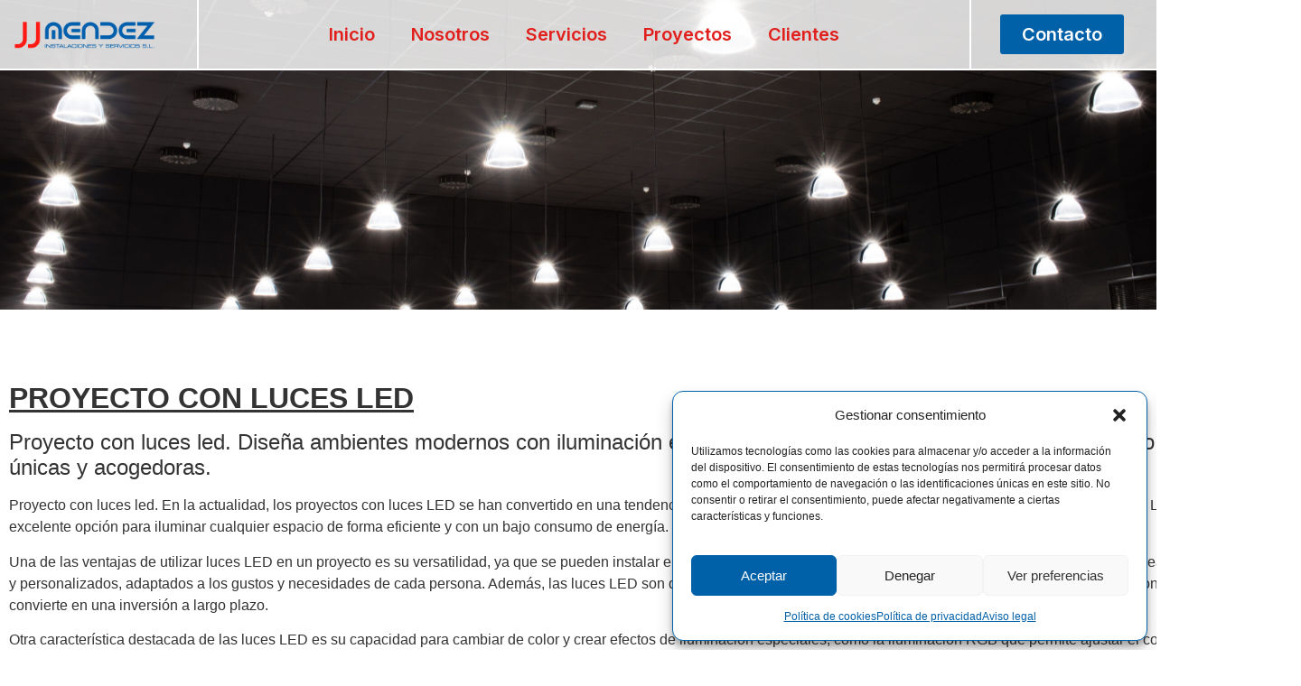

--- FILE ---
content_type: text/html; charset=UTF-8
request_url: https://jjmendez.es/proyecto-con-luces-led/
body_size: 17620
content:
<!doctype html>
<html lang="es">
<head>
	<meta charset="UTF-8">
	<meta name="viewport" content="width=device-width, initial-scale=1">
	<link rel="profile" href="https://gmpg.org/xfn/11">
	<meta name='robots' content='index, follow, max-image-preview:large, max-snippet:-1, max-video-preview:-1' />

	<!-- This site is optimized with the Yoast SEO plugin v26.8 - https://yoast.com/product/yoast-seo-wordpress/ -->
	<title>Proyecto con luces led - JJMendez</title>
	<meta name="description" content="Proyecto con luces led. Diseña ambientes modernos con iluminación eficiente y personalizada para tu proyecto, creando atmósferas únicas" />
	<link rel="canonical" href="https://jjmendez.es/proyecto-con-luces-led/" />
	<meta property="og:locale" content="es_ES" />
	<meta property="og:type" content="article" />
	<meta property="og:title" content="Proyecto con luces led - JJMendez" />
	<meta property="og:description" content="Proyecto con luces led. Diseña ambientes modernos con iluminación eficiente y personalizada para tu proyecto, creando atmósferas únicas" />
	<meta property="og:url" content="https://jjmendez.es/proyecto-con-luces-led/" />
	<meta property="og:site_name" content="JJMendez" />
	<meta property="article:modified_time" content="2024-05-08T08:24:58+00:00" />
	<meta property="og:image" content="https://jjmendez.es/wp-content/uploads/2024/04/Slider3-JJMendez-scaled.jpg" />
	<meta property="og:image:width" content="2560" />
	<meta property="og:image:height" content="1709" />
	<meta property="og:image:type" content="image/jpeg" />
	<meta name="twitter:card" content="summary_large_image" />
	<meta name="twitter:label1" content="Tiempo de lectura" />
	<meta name="twitter:data1" content="2 minutos" />
	<script type="application/ld+json" class="yoast-schema-graph">{"@context":"https://schema.org","@graph":[{"@type":"WebPage","@id":"https://jjmendez.es/proyecto-con-luces-led/","url":"https://jjmendez.es/proyecto-con-luces-led/","name":"Proyecto con luces led - JJMendez","isPartOf":{"@id":"https://jjmendez.es/#website"},"primaryImageOfPage":{"@id":"https://jjmendez.es/proyecto-con-luces-led/#primaryimage"},"image":{"@id":"https://jjmendez.es/proyecto-con-luces-led/#primaryimage"},"thumbnailUrl":"https://jjmendez.es/wp-content/uploads/2024/04/Slider3-JJMendez-scaled.jpg","datePublished":"2024-05-08T08:17:21+00:00","dateModified":"2024-05-08T08:24:58+00:00","description":"Proyecto con luces led. Diseña ambientes modernos con iluminación eficiente y personalizada para tu proyecto, creando atmósferas únicas","breadcrumb":{"@id":"https://jjmendez.es/proyecto-con-luces-led/#breadcrumb"},"inLanguage":"es","potentialAction":[{"@type":"ReadAction","target":["https://jjmendez.es/proyecto-con-luces-led/"]}]},{"@type":"ImageObject","inLanguage":"es","@id":"https://jjmendez.es/proyecto-con-luces-led/#primaryimage","url":"https://jjmendez.es/wp-content/uploads/2024/04/Slider3-JJMendez-scaled.jpg","contentUrl":"https://jjmendez.es/wp-content/uploads/2024/04/Slider3-JJMendez-scaled.jpg","width":2560,"height":1709,"caption":"Slider3-JJMendez"},{"@type":"BreadcrumbList","@id":"https://jjmendez.es/proyecto-con-luces-led/#breadcrumb","itemListElement":[{"@type":"ListItem","position":1,"name":"Portada","item":"https://jjmendez.es/"},{"@type":"ListItem","position":2,"name":"Proyecto con luces led"}]},{"@type":"WebSite","@id":"https://jjmendez.es/#website","url":"https://jjmendez.es/","name":"JJMendez","description":"Instalaciones eléctricas y Mantenimientos","publisher":{"@id":"https://jjmendez.es/#organization"},"potentialAction":[{"@type":"SearchAction","target":{"@type":"EntryPoint","urlTemplate":"https://jjmendez.es/?s={search_term_string}"},"query-input":{"@type":"PropertyValueSpecification","valueRequired":true,"valueName":"search_term_string"}}],"inLanguage":"es"},{"@type":"Organization","@id":"https://jjmendez.es/#organization","name":"JJMendez","url":"https://jjmendez.es/","logo":{"@type":"ImageObject","inLanguage":"es","@id":"https://jjmendez.es/#/schema/logo/image/","url":"https://jjmendez.es/wp-content/uploads/2024/04/Logo-JJ-Mendez-r.png","contentUrl":"https://jjmendez.es/wp-content/uploads/2024/04/Logo-JJ-Mendez-r.png","width":900,"height":300,"caption":"JJMendez"},"image":{"@id":"https://jjmendez.es/#/schema/logo/image/"}}]}</script>
	<!-- / Yoast SEO plugin. -->


<link rel="alternate" title="oEmbed (JSON)" type="application/json+oembed" href="https://jjmendez.es/wp-json/oembed/1.0/embed?url=https%3A%2F%2Fjjmendez.es%2Fproyecto-con-luces-led%2F" />
<link rel="alternate" title="oEmbed (XML)" type="text/xml+oembed" href="https://jjmendez.es/wp-json/oembed/1.0/embed?url=https%3A%2F%2Fjjmendez.es%2Fproyecto-con-luces-led%2F&#038;format=xml" />
<style id='wp-img-auto-sizes-contain-inline-css'>
img:is([sizes=auto i],[sizes^="auto," i]){contain-intrinsic-size:3000px 1500px}
/*# sourceURL=wp-img-auto-sizes-contain-inline-css */
</style>

<style id='wp-emoji-styles-inline-css'>

	img.wp-smiley, img.emoji {
		display: inline !important;
		border: none !important;
		box-shadow: none !important;
		height: 1em !important;
		width: 1em !important;
		margin: 0 0.07em !important;
		vertical-align: -0.1em !important;
		background: none !important;
		padding: 0 !important;
	}
/*# sourceURL=wp-emoji-styles-inline-css */
</style>
<link rel='stylesheet' id='wp-block-library-css' href='https://jjmendez.es/wp-includes/css/dist/block-library/style.min.css?ver=6.9' media='all' />
<style id='global-styles-inline-css'>
:root{--wp--preset--aspect-ratio--square: 1;--wp--preset--aspect-ratio--4-3: 4/3;--wp--preset--aspect-ratio--3-4: 3/4;--wp--preset--aspect-ratio--3-2: 3/2;--wp--preset--aspect-ratio--2-3: 2/3;--wp--preset--aspect-ratio--16-9: 16/9;--wp--preset--aspect-ratio--9-16: 9/16;--wp--preset--color--black: #000000;--wp--preset--color--cyan-bluish-gray: #abb8c3;--wp--preset--color--white: #ffffff;--wp--preset--color--pale-pink: #f78da7;--wp--preset--color--vivid-red: #cf2e2e;--wp--preset--color--luminous-vivid-orange: #ff6900;--wp--preset--color--luminous-vivid-amber: #fcb900;--wp--preset--color--light-green-cyan: #7bdcb5;--wp--preset--color--vivid-green-cyan: #00d084;--wp--preset--color--pale-cyan-blue: #8ed1fc;--wp--preset--color--vivid-cyan-blue: #0693e3;--wp--preset--color--vivid-purple: #9b51e0;--wp--preset--gradient--vivid-cyan-blue-to-vivid-purple: linear-gradient(135deg,rgb(6,147,227) 0%,rgb(155,81,224) 100%);--wp--preset--gradient--light-green-cyan-to-vivid-green-cyan: linear-gradient(135deg,rgb(122,220,180) 0%,rgb(0,208,130) 100%);--wp--preset--gradient--luminous-vivid-amber-to-luminous-vivid-orange: linear-gradient(135deg,rgb(252,185,0) 0%,rgb(255,105,0) 100%);--wp--preset--gradient--luminous-vivid-orange-to-vivid-red: linear-gradient(135deg,rgb(255,105,0) 0%,rgb(207,46,46) 100%);--wp--preset--gradient--very-light-gray-to-cyan-bluish-gray: linear-gradient(135deg,rgb(238,238,238) 0%,rgb(169,184,195) 100%);--wp--preset--gradient--cool-to-warm-spectrum: linear-gradient(135deg,rgb(74,234,220) 0%,rgb(151,120,209) 20%,rgb(207,42,186) 40%,rgb(238,44,130) 60%,rgb(251,105,98) 80%,rgb(254,248,76) 100%);--wp--preset--gradient--blush-light-purple: linear-gradient(135deg,rgb(255,206,236) 0%,rgb(152,150,240) 100%);--wp--preset--gradient--blush-bordeaux: linear-gradient(135deg,rgb(254,205,165) 0%,rgb(254,45,45) 50%,rgb(107,0,62) 100%);--wp--preset--gradient--luminous-dusk: linear-gradient(135deg,rgb(255,203,112) 0%,rgb(199,81,192) 50%,rgb(65,88,208) 100%);--wp--preset--gradient--pale-ocean: linear-gradient(135deg,rgb(255,245,203) 0%,rgb(182,227,212) 50%,rgb(51,167,181) 100%);--wp--preset--gradient--electric-grass: linear-gradient(135deg,rgb(202,248,128) 0%,rgb(113,206,126) 100%);--wp--preset--gradient--midnight: linear-gradient(135deg,rgb(2,3,129) 0%,rgb(40,116,252) 100%);--wp--preset--font-size--small: 13px;--wp--preset--font-size--medium: 20px;--wp--preset--font-size--large: 36px;--wp--preset--font-size--x-large: 42px;--wp--preset--spacing--20: 0.44rem;--wp--preset--spacing--30: 0.67rem;--wp--preset--spacing--40: 1rem;--wp--preset--spacing--50: 1.5rem;--wp--preset--spacing--60: 2.25rem;--wp--preset--spacing--70: 3.38rem;--wp--preset--spacing--80: 5.06rem;--wp--preset--shadow--natural: 6px 6px 9px rgba(0, 0, 0, 0.2);--wp--preset--shadow--deep: 12px 12px 50px rgba(0, 0, 0, 0.4);--wp--preset--shadow--sharp: 6px 6px 0px rgba(0, 0, 0, 0.2);--wp--preset--shadow--outlined: 6px 6px 0px -3px rgb(255, 255, 255), 6px 6px rgb(0, 0, 0);--wp--preset--shadow--crisp: 6px 6px 0px rgb(0, 0, 0);}:root { --wp--style--global--content-size: 800px;--wp--style--global--wide-size: 1200px; }:where(body) { margin: 0; }.wp-site-blocks > .alignleft { float: left; margin-right: 2em; }.wp-site-blocks > .alignright { float: right; margin-left: 2em; }.wp-site-blocks > .aligncenter { justify-content: center; margin-left: auto; margin-right: auto; }:where(.wp-site-blocks) > * { margin-block-start: 24px; margin-block-end: 0; }:where(.wp-site-blocks) > :first-child { margin-block-start: 0; }:where(.wp-site-blocks) > :last-child { margin-block-end: 0; }:root { --wp--style--block-gap: 24px; }:root :where(.is-layout-flow) > :first-child{margin-block-start: 0;}:root :where(.is-layout-flow) > :last-child{margin-block-end: 0;}:root :where(.is-layout-flow) > *{margin-block-start: 24px;margin-block-end: 0;}:root :where(.is-layout-constrained) > :first-child{margin-block-start: 0;}:root :where(.is-layout-constrained) > :last-child{margin-block-end: 0;}:root :where(.is-layout-constrained) > *{margin-block-start: 24px;margin-block-end: 0;}:root :where(.is-layout-flex){gap: 24px;}:root :where(.is-layout-grid){gap: 24px;}.is-layout-flow > .alignleft{float: left;margin-inline-start: 0;margin-inline-end: 2em;}.is-layout-flow > .alignright{float: right;margin-inline-start: 2em;margin-inline-end: 0;}.is-layout-flow > .aligncenter{margin-left: auto !important;margin-right: auto !important;}.is-layout-constrained > .alignleft{float: left;margin-inline-start: 0;margin-inline-end: 2em;}.is-layout-constrained > .alignright{float: right;margin-inline-start: 2em;margin-inline-end: 0;}.is-layout-constrained > .aligncenter{margin-left: auto !important;margin-right: auto !important;}.is-layout-constrained > :where(:not(.alignleft):not(.alignright):not(.alignfull)){max-width: var(--wp--style--global--content-size);margin-left: auto !important;margin-right: auto !important;}.is-layout-constrained > .alignwide{max-width: var(--wp--style--global--wide-size);}body .is-layout-flex{display: flex;}.is-layout-flex{flex-wrap: wrap;align-items: center;}.is-layout-flex > :is(*, div){margin: 0;}body .is-layout-grid{display: grid;}.is-layout-grid > :is(*, div){margin: 0;}body{padding-top: 0px;padding-right: 0px;padding-bottom: 0px;padding-left: 0px;}a:where(:not(.wp-element-button)){text-decoration: underline;}:root :where(.wp-element-button, .wp-block-button__link){background-color: #32373c;border-width: 0;color: #fff;font-family: inherit;font-size: inherit;font-style: inherit;font-weight: inherit;letter-spacing: inherit;line-height: inherit;padding-top: calc(0.667em + 2px);padding-right: calc(1.333em + 2px);padding-bottom: calc(0.667em + 2px);padding-left: calc(1.333em + 2px);text-decoration: none;text-transform: inherit;}.has-black-color{color: var(--wp--preset--color--black) !important;}.has-cyan-bluish-gray-color{color: var(--wp--preset--color--cyan-bluish-gray) !important;}.has-white-color{color: var(--wp--preset--color--white) !important;}.has-pale-pink-color{color: var(--wp--preset--color--pale-pink) !important;}.has-vivid-red-color{color: var(--wp--preset--color--vivid-red) !important;}.has-luminous-vivid-orange-color{color: var(--wp--preset--color--luminous-vivid-orange) !important;}.has-luminous-vivid-amber-color{color: var(--wp--preset--color--luminous-vivid-amber) !important;}.has-light-green-cyan-color{color: var(--wp--preset--color--light-green-cyan) !important;}.has-vivid-green-cyan-color{color: var(--wp--preset--color--vivid-green-cyan) !important;}.has-pale-cyan-blue-color{color: var(--wp--preset--color--pale-cyan-blue) !important;}.has-vivid-cyan-blue-color{color: var(--wp--preset--color--vivid-cyan-blue) !important;}.has-vivid-purple-color{color: var(--wp--preset--color--vivid-purple) !important;}.has-black-background-color{background-color: var(--wp--preset--color--black) !important;}.has-cyan-bluish-gray-background-color{background-color: var(--wp--preset--color--cyan-bluish-gray) !important;}.has-white-background-color{background-color: var(--wp--preset--color--white) !important;}.has-pale-pink-background-color{background-color: var(--wp--preset--color--pale-pink) !important;}.has-vivid-red-background-color{background-color: var(--wp--preset--color--vivid-red) !important;}.has-luminous-vivid-orange-background-color{background-color: var(--wp--preset--color--luminous-vivid-orange) !important;}.has-luminous-vivid-amber-background-color{background-color: var(--wp--preset--color--luminous-vivid-amber) !important;}.has-light-green-cyan-background-color{background-color: var(--wp--preset--color--light-green-cyan) !important;}.has-vivid-green-cyan-background-color{background-color: var(--wp--preset--color--vivid-green-cyan) !important;}.has-pale-cyan-blue-background-color{background-color: var(--wp--preset--color--pale-cyan-blue) !important;}.has-vivid-cyan-blue-background-color{background-color: var(--wp--preset--color--vivid-cyan-blue) !important;}.has-vivid-purple-background-color{background-color: var(--wp--preset--color--vivid-purple) !important;}.has-black-border-color{border-color: var(--wp--preset--color--black) !important;}.has-cyan-bluish-gray-border-color{border-color: var(--wp--preset--color--cyan-bluish-gray) !important;}.has-white-border-color{border-color: var(--wp--preset--color--white) !important;}.has-pale-pink-border-color{border-color: var(--wp--preset--color--pale-pink) !important;}.has-vivid-red-border-color{border-color: var(--wp--preset--color--vivid-red) !important;}.has-luminous-vivid-orange-border-color{border-color: var(--wp--preset--color--luminous-vivid-orange) !important;}.has-luminous-vivid-amber-border-color{border-color: var(--wp--preset--color--luminous-vivid-amber) !important;}.has-light-green-cyan-border-color{border-color: var(--wp--preset--color--light-green-cyan) !important;}.has-vivid-green-cyan-border-color{border-color: var(--wp--preset--color--vivid-green-cyan) !important;}.has-pale-cyan-blue-border-color{border-color: var(--wp--preset--color--pale-cyan-blue) !important;}.has-vivid-cyan-blue-border-color{border-color: var(--wp--preset--color--vivid-cyan-blue) !important;}.has-vivid-purple-border-color{border-color: var(--wp--preset--color--vivid-purple) !important;}.has-vivid-cyan-blue-to-vivid-purple-gradient-background{background: var(--wp--preset--gradient--vivid-cyan-blue-to-vivid-purple) !important;}.has-light-green-cyan-to-vivid-green-cyan-gradient-background{background: var(--wp--preset--gradient--light-green-cyan-to-vivid-green-cyan) !important;}.has-luminous-vivid-amber-to-luminous-vivid-orange-gradient-background{background: var(--wp--preset--gradient--luminous-vivid-amber-to-luminous-vivid-orange) !important;}.has-luminous-vivid-orange-to-vivid-red-gradient-background{background: var(--wp--preset--gradient--luminous-vivid-orange-to-vivid-red) !important;}.has-very-light-gray-to-cyan-bluish-gray-gradient-background{background: var(--wp--preset--gradient--very-light-gray-to-cyan-bluish-gray) !important;}.has-cool-to-warm-spectrum-gradient-background{background: var(--wp--preset--gradient--cool-to-warm-spectrum) !important;}.has-blush-light-purple-gradient-background{background: var(--wp--preset--gradient--blush-light-purple) !important;}.has-blush-bordeaux-gradient-background{background: var(--wp--preset--gradient--blush-bordeaux) !important;}.has-luminous-dusk-gradient-background{background: var(--wp--preset--gradient--luminous-dusk) !important;}.has-pale-ocean-gradient-background{background: var(--wp--preset--gradient--pale-ocean) !important;}.has-electric-grass-gradient-background{background: var(--wp--preset--gradient--electric-grass) !important;}.has-midnight-gradient-background{background: var(--wp--preset--gradient--midnight) !important;}.has-small-font-size{font-size: var(--wp--preset--font-size--small) !important;}.has-medium-font-size{font-size: var(--wp--preset--font-size--medium) !important;}.has-large-font-size{font-size: var(--wp--preset--font-size--large) !important;}.has-x-large-font-size{font-size: var(--wp--preset--font-size--x-large) !important;}
/*# sourceURL=global-styles-inline-css */
</style>

<link rel='stylesheet' id='cmplz-general-css' href='https://jjmendez.es/wp-content/plugins/complianz-gdpr/assets/css/cookieblocker.min.css?ver=1766479829' media='all' />
<link rel='stylesheet' id='hello-elementor-css' href='https://jjmendez.es/wp-content/themes/hello-elementor/assets/css/reset.css?ver=3.4.5' media='all' />
<link rel='stylesheet' id='hello-elementor-theme-style-css' href='https://jjmendez.es/wp-content/themes/hello-elementor/assets/css/theme.css?ver=3.4.5' media='all' />
<link rel='stylesheet' id='hello-elementor-header-footer-css' href='https://jjmendez.es/wp-content/themes/hello-elementor/assets/css/header-footer.css?ver=3.4.5' media='all' />
<link rel='stylesheet' id='elementor-frontend-css' href='https://jjmendez.es/wp-content/uploads/elementor/css/custom-frontend.min.css?ver=1729233351' media='all' />
<link rel='stylesheet' id='elementor-post-14-css' href='https://jjmendez.es/wp-content/uploads/elementor/css/post-14.css?ver=1729233352' media='all' />
<link rel='stylesheet' id='widget-image-css' href='https://jjmendez.es/wp-content/plugins/elementor/assets/css/widget-image.min.css?ver=3.24.7' media='all' />
<link rel='stylesheet' id='widget-nav-menu-css' href='https://jjmendez.es/wp-content/uploads/elementor/css/custom-pro-widget-nav-menu.min.css?ver=1729233352' media='all' />
<link rel='stylesheet' id='e-animation-grow-css' href='https://jjmendez.es/wp-content/plugins/elementor/assets/lib/animations/styles/e-animation-grow.min.css?ver=3.24.7' media='all' />
<link rel='stylesheet' id='widget-text-editor-css' href='https://jjmendez.es/wp-content/plugins/elementor/assets/css/widget-text-editor.min.css?ver=3.24.7' media='all' />
<link rel='stylesheet' id='widget-icon-list-css' href='https://jjmendez.es/wp-content/uploads/elementor/css/custom-widget-icon-list.min.css?ver=1729233351' media='all' />
<link rel='stylesheet' id='swiper-css' href='https://jjmendez.es/wp-content/plugins/elementor/assets/lib/swiper/v8/css/swiper.min.css?ver=8.4.5' media='all' />
<link rel='stylesheet' id='e-swiper-css' href='https://jjmendez.es/wp-content/plugins/elementor/assets/css/conditionals/e-swiper.min.css?ver=3.24.7' media='all' />
<link rel='stylesheet' id='elementor-pro-css' href='https://jjmendez.es/wp-content/uploads/elementor/css/custom-pro-frontend.min.css?ver=1729233352' media='all' />
<link rel='stylesheet' id='she-header-style-css' href='https://jjmendez.es/wp-content/plugins/sticky-header-effects-for-elementor/assets/css/she-header-style.css?ver=1.7.2' media='all' />
<link rel='stylesheet' id='elementor-global-css' href='https://jjmendez.es/wp-content/uploads/elementor/css/global.css?ver=1729233360' media='all' />
<link rel='stylesheet' id='elementor-post-1690-css' href='https://jjmendez.es/wp-content/uploads/elementor/css/post-1690.css?ver=1729233360' media='all' />
<link rel='stylesheet' id='elementor-post-81-css' href='https://jjmendez.es/wp-content/uploads/elementor/css/post-81.css?ver=1729233360' media='all' />
<link rel='stylesheet' id='elementor-icons-ekiticons-css' href='https://jjmendez.es/wp-content/plugins/elementskit-lite/modules/elementskit-icon-pack/assets/css/ekiticons.css?ver=3.2.9' media='all' />
<link rel='stylesheet' id='ekit-widget-styles-css' href='https://jjmendez.es/wp-content/plugins/elementskit-lite/widgets/init/assets/css/widget-styles.css?ver=3.2.9' media='all' />
<link rel='stylesheet' id='ekit-responsive-css' href='https://jjmendez.es/wp-content/plugins/elementskit-lite/widgets/init/assets/css/responsive.css?ver=3.2.9' media='all' />
<link rel='stylesheet' id='upk-site-css' href='https://jjmendez.es/wp-content/plugins/ultimate-post-kit/assets/css/upk-site.css?ver=3.15.2' media='all' />
<link rel='stylesheet' id='google-fonts-1-css' href='https://fonts.googleapis.com/css?family=Inter%3A100%2C100italic%2C200%2C200italic%2C300%2C300italic%2C400%2C400italic%2C500%2C500italic%2C600%2C600italic%2C700%2C700italic%2C800%2C800italic%2C900%2C900italic&#038;display=swap&#038;ver=6.9' media='all' />
<link rel="preconnect" href="https://fonts.gstatic.com/" crossorigin><script src="https://jjmendez.es/wp-includes/js/jquery/jquery.min.js?ver=3.7.1" id="jquery-core-js"></script>
<script src="https://jjmendez.es/wp-includes/js/jquery/jquery-migrate.min.js?ver=3.4.1" id="jquery-migrate-js"></script>
<script src="https://jjmendez.es/wp-content/plugins/sticky-header-effects-for-elementor/assets/js/she-header.js?ver=1.7.2" id="she-header-js"></script>
<link rel="https://api.w.org/" href="https://jjmendez.es/wp-json/" /><link rel="alternate" title="JSON" type="application/json" href="https://jjmendez.es/wp-json/wp/v2/pages/3820" /><link rel="EditURI" type="application/rsd+xml" title="RSD" href="https://jjmendez.es/xmlrpc.php?rsd" />

<link rel='shortlink' href='https://jjmendez.es/?p=3820' />

		<!-- GA Google Analytics @ https://m0n.co/ga -->
		<script type="text/plain" data-service="google-analytics" data-category="statistics" async data-cmplz-src="https://www.googletagmanager.com/gtag/js?id=G-R57LX1DXH0"></script>
		<script>
			window.dataLayer = window.dataLayer || [];
			function gtag(){dataLayer.push(arguments);}
			gtag('js', new Date());
			gtag('config', 'G-R57LX1DXH0');
		</script>

	<meta name="generator" content="performance-lab 4.0.1; plugins: webp-uploads">
<meta name="generator" content="webp-uploads 2.6.1">
			<style>.cmplz-hidden {
					display: none !important;
				}</style><meta name="generator" content="Elementor 3.24.7; features: e_font_icon_svg, additional_custom_breakpoints; settings: css_print_method-external, google_font-enabled, font_display-swap">
			<style>
				.e-con.e-parent:nth-of-type(n+4):not(.e-lazyloaded):not(.e-no-lazyload),
				.e-con.e-parent:nth-of-type(n+4):not(.e-lazyloaded):not(.e-no-lazyload) * {
					background-image: none !important;
				}
				@media screen and (max-height: 1024px) {
					.e-con.e-parent:nth-of-type(n+3):not(.e-lazyloaded):not(.e-no-lazyload),
					.e-con.e-parent:nth-of-type(n+3):not(.e-lazyloaded):not(.e-no-lazyload) * {
						background-image: none !important;
					}
				}
				@media screen and (max-height: 640px) {
					.e-con.e-parent:nth-of-type(n+2):not(.e-lazyloaded):not(.e-no-lazyload),
					.e-con.e-parent:nth-of-type(n+2):not(.e-lazyloaded):not(.e-no-lazyload) * {
						background-image: none !important;
					}
				}
			</style>
			<link rel="icon" href="https://jjmendez.es/wp-content/uploads/2024/04/cropped-Icono-JJ-Mendez-r-32x32.png" sizes="32x32" />
<link rel="icon" href="https://jjmendez.es/wp-content/uploads/2024/04/cropped-Icono-JJ-Mendez-r-192x192.png" sizes="192x192" />
<link rel="apple-touch-icon" href="https://jjmendez.es/wp-content/uploads/2024/04/cropped-Icono-JJ-Mendez-r-180x180.png" />
<meta name="msapplication-TileImage" content="https://jjmendez.es/wp-content/uploads/2024/04/cropped-Icono-JJ-Mendez-r-270x270.png" />
		<style id="wp-custom-css">
			.seo-contenedor{
	width: 1440px;
  margin: 0 auto;
  padding: 50px 10px 50px 10px;
}

.seo-h1{
	font-size: 32px;
  text-transform: uppercase;
  text-decoration: underline;
  font-weight: 700;
}

.seo-h2{
	font-size:24px;
	font-weight:400;
}

/* cambios css para modo vertical y horizontal */

@media (min-width: 481px) and (max-width: 767px) {
  
.seo-contenedor{
 		margin: 0 auto;
		padding: 50px 800px 50px 10px;
	}  
}

@media (min-width: 320px) and (max-width: 480px) {
  
.seo-contenedor{
 		margin: 0 auto;
		padding: 50px 1150px 50px 10px;
	}   
}		</style>
		<link rel='stylesheet' id='elementor-post-1543-css' href='https://jjmendez.es/wp-content/uploads/elementor/css/post-1543.css?ver=1729233348' media='all' />
<link rel='stylesheet' id='widget-heading-css' href='https://jjmendez.es/wp-content/plugins/elementor/assets/css/widget-heading.min.css?ver=3.24.7' media='all' />
<link rel='stylesheet' id='widget-forms-css' href='https://jjmendez.es/wp-content/plugins/elementor-pro/assets/css/widget-forms.min.css?ver=3.24.4' media='all' />
<link rel='stylesheet' id='joinchat-css' href='https://jjmendez.es/wp-content/plugins/creame-whatsapp-me/public/css/joinchat-btn.min.css?ver=6.0.10' media='all' />
</head>
<body data-cmplz=1 class="wp-singular page-template page-template-elementor_header_footer page page-id-3820 wp-custom-logo wp-embed-responsive wp-theme-hello-elementor hello-elementor-default elementor-default elementor-template-full-width elementor-kit-14">


<a class="skip-link screen-reader-text" href="#content">Ir al contenido</a>

		<div data-elementor-type="header" data-elementor-id="1690" class="elementor elementor-1690 elementor-location-header" data-elementor-post-type="elementor_library">
					<section class="elementor-section elementor-top-section elementor-element elementor-element-bd2d6a1 she-header-yes she-header-hide-on-scroll-yes elementor-section-boxed elementor-section-height-default elementor-section-height-default" data-id="bd2d6a1" data-element_type="section" data-settings="{&quot;background_background&quot;:&quot;classic&quot;,&quot;transparent&quot;:&quot;yes&quot;,&quot;hide_header&quot;:&quot;yes&quot;,&quot;transparent_on&quot;:[&quot;desktop&quot;,&quot;tablet&quot;,&quot;mobile&quot;],&quot;scroll_distance&quot;:{&quot;unit&quot;:&quot;px&quot;,&quot;size&quot;:60,&quot;sizes&quot;:[]},&quot;scroll_distance_widescreen&quot;:{&quot;unit&quot;:&quot;px&quot;,&quot;size&quot;:&quot;&quot;,&quot;sizes&quot;:[]},&quot;scroll_distance_laptop&quot;:{&quot;unit&quot;:&quot;px&quot;,&quot;size&quot;:&quot;&quot;,&quot;sizes&quot;:[]},&quot;scroll_distance_tablet_extra&quot;:{&quot;unit&quot;:&quot;px&quot;,&quot;size&quot;:&quot;&quot;,&quot;sizes&quot;:[]},&quot;scroll_distance_tablet&quot;:{&quot;unit&quot;:&quot;px&quot;,&quot;size&quot;:&quot;&quot;,&quot;sizes&quot;:[]},&quot;scroll_distance_mobile_extra&quot;:{&quot;unit&quot;:&quot;px&quot;,&quot;size&quot;:&quot;&quot;,&quot;sizes&quot;:[]},&quot;scroll_distance_mobile&quot;:{&quot;unit&quot;:&quot;px&quot;,&quot;size&quot;:&quot;&quot;,&quot;sizes&quot;:[]},&quot;scroll_distance_hide_header&quot;:{&quot;unit&quot;:&quot;px&quot;,&quot;size&quot;:500,&quot;sizes&quot;:[]},&quot;scroll_distance_hide_header_widescreen&quot;:{&quot;unit&quot;:&quot;px&quot;,&quot;size&quot;:&quot;&quot;,&quot;sizes&quot;:[]},&quot;scroll_distance_hide_header_laptop&quot;:{&quot;unit&quot;:&quot;px&quot;,&quot;size&quot;:&quot;&quot;,&quot;sizes&quot;:[]},&quot;scroll_distance_hide_header_tablet_extra&quot;:{&quot;unit&quot;:&quot;px&quot;,&quot;size&quot;:&quot;&quot;,&quot;sizes&quot;:[]},&quot;scroll_distance_hide_header_tablet&quot;:{&quot;unit&quot;:&quot;px&quot;,&quot;size&quot;:&quot;&quot;,&quot;sizes&quot;:[]},&quot;scroll_distance_hide_header_mobile_extra&quot;:{&quot;unit&quot;:&quot;px&quot;,&quot;size&quot;:&quot;&quot;,&quot;sizes&quot;:[]},&quot;scroll_distance_hide_header_mobile&quot;:{&quot;unit&quot;:&quot;px&quot;,&quot;size&quot;:&quot;&quot;,&quot;sizes&quot;:[]}}">
						<div class="elementor-container elementor-column-gap-default">
					<div class="elementor-column elementor-col-25 elementor-top-column elementor-element elementor-element-6e9c624" data-id="6e9c624" data-element_type="column">
			<div class="elementor-widget-wrap elementor-element-populated">
						<div class="elementor-element elementor-element-f3f33ce elementor-widget elementor-widget-theme-site-logo elementor-widget-image" data-id="f3f33ce" data-element_type="widget" data-widget_type="theme-site-logo.default">
				<div class="elementor-widget-container">
									<a href="https://jjmendez.es">
			<img fetchpriority="high" width="900" height="300" src="https://jjmendez.es/wp-content/uploads/2024/04/Logo-JJ-Mendez-r.png" class="attachment-full size-full wp-image-63" alt="Logotipo JJMendez - Instalaciones y Servicios" srcset="https://jjmendez.es/wp-content/uploads/2024/04/Logo-JJ-Mendez-r.png 900w, https://jjmendez.es/wp-content/uploads/2024/04/Logo-JJ-Mendez-r-300x100.png 300w, https://jjmendez.es/wp-content/uploads/2024/04/Logo-JJ-Mendez-r-768x256.png 768w, https://jjmendez.es/wp-content/uploads/2024/04/elementor/thumbs/Logo-JJ-Mendez-r-qmu4gmvwhgvap85oavcaihl397g3t29e8nr41xxnp8.png 210w" sizes="(max-width: 900px) 100vw, 900px" />				</a>
									</div>
				</div>
					</div>
		</div>
				<div class="elementor-column elementor-col-50 elementor-top-column elementor-element elementor-element-3b5a607" data-id="3b5a607" data-element_type="column">
			<div class="elementor-widget-wrap elementor-element-populated">
						<div class="elementor-element elementor-element-eb4a330 elementor-nav-menu__align-center elementor-nav-menu--stretch elementor-nav-menu--dropdown-tablet elementor-nav-menu__text-align-aside elementor-nav-menu--toggle elementor-nav-menu--burger elementor-widget elementor-widget-nav-menu" data-id="eb4a330" data-element_type="widget" data-settings="{&quot;full_width&quot;:&quot;stretch&quot;,&quot;layout&quot;:&quot;horizontal&quot;,&quot;submenu_icon&quot;:{&quot;value&quot;:&quot;&lt;svg class=\&quot;e-font-icon-svg e-fas-caret-down\&quot; viewBox=\&quot;0 0 320 512\&quot; xmlns=\&quot;http:\/\/www.w3.org\/2000\/svg\&quot;&gt;&lt;path d=\&quot;M31.3 192h257.3c17.8 0 26.7 21.5 14.1 34.1L174.1 354.8c-7.8 7.8-20.5 7.8-28.3 0L17.2 226.1C4.6 213.5 13.5 192 31.3 192z\&quot;&gt;&lt;\/path&gt;&lt;\/svg&gt;&quot;,&quot;library&quot;:&quot;fa-solid&quot;},&quot;toggle&quot;:&quot;burger&quot;}" data-widget_type="nav-menu.default">
				<div class="elementor-widget-container">
						<nav aria-label="Menú" class="elementor-nav-menu--main elementor-nav-menu__container elementor-nav-menu--layout-horizontal e--pointer-underline e--animation-drop-in">
				<ul id="menu-1-eb4a330" class="elementor-nav-menu"><li class="menu-item menu-item-type-post_type menu-item-object-page menu-item-home menu-item-1801"><a href="https://jjmendez.es/" class="elementor-item">Inicio</a></li>
<li class="menu-item menu-item-type-post_type menu-item-object-page menu-item-560"><a href="https://jjmendez.es/quienes-somos/" class="elementor-item">Nosotros</a></li>
<li class="menu-item menu-item-type-post_type menu-item-object-page menu-item-1800"><a href="https://jjmendez.es/electricidad/" class="elementor-item">Servicios</a></li>
<li class="menu-item menu-item-type-post_type menu-item-object-page menu-item-559"><a href="https://jjmendez.es/proyectos/" class="elementor-item">Proyectos</a></li>
<li class="menu-item menu-item-type-post_type menu-item-object-page menu-item-964"><a href="https://jjmendez.es/clientes/" class="elementor-item">Clientes</a></li>
</ul>			</nav>
					<div class="elementor-menu-toggle" role="button" tabindex="0" aria-label="Alternar menú" aria-expanded="false">
			<svg aria-hidden="true" role="presentation" class="elementor-menu-toggle__icon--open e-font-icon-svg e-eicon-menu-bar" viewBox="0 0 1000 1000" xmlns="http://www.w3.org/2000/svg"><path d="M104 333H896C929 333 958 304 958 271S929 208 896 208H104C71 208 42 237 42 271S71 333 104 333ZM104 583H896C929 583 958 554 958 521S929 458 896 458H104C71 458 42 487 42 521S71 583 104 583ZM104 833H896C929 833 958 804 958 771S929 708 896 708H104C71 708 42 737 42 771S71 833 104 833Z"></path></svg><svg aria-hidden="true" role="presentation" class="elementor-menu-toggle__icon--close e-font-icon-svg e-eicon-close" viewBox="0 0 1000 1000" xmlns="http://www.w3.org/2000/svg"><path d="M742 167L500 408 258 167C246 154 233 150 217 150 196 150 179 158 167 167 154 179 150 196 150 212 150 229 154 242 171 254L408 500 167 742C138 771 138 800 167 829 196 858 225 858 254 829L496 587 738 829C750 842 767 846 783 846 800 846 817 842 829 829 842 817 846 804 846 783 846 767 842 750 829 737L588 500 833 258C863 229 863 200 833 171 804 137 775 137 742 167Z"></path></svg>			<span class="elementor-screen-only">Menú</span>
		</div>
					<nav class="elementor-nav-menu--dropdown elementor-nav-menu__container" aria-hidden="true">
				<ul id="menu-2-eb4a330" class="elementor-nav-menu"><li class="menu-item menu-item-type-post_type menu-item-object-page menu-item-home menu-item-1801"><a href="https://jjmendez.es/" class="elementor-item" tabindex="-1">Inicio</a></li>
<li class="menu-item menu-item-type-post_type menu-item-object-page menu-item-560"><a href="https://jjmendez.es/quienes-somos/" class="elementor-item" tabindex="-1">Nosotros</a></li>
<li class="menu-item menu-item-type-post_type menu-item-object-page menu-item-1800"><a href="https://jjmendez.es/electricidad/" class="elementor-item" tabindex="-1">Servicios</a></li>
<li class="menu-item menu-item-type-post_type menu-item-object-page menu-item-559"><a href="https://jjmendez.es/proyectos/" class="elementor-item" tabindex="-1">Proyectos</a></li>
<li class="menu-item menu-item-type-post_type menu-item-object-page menu-item-964"><a href="https://jjmendez.es/clientes/" class="elementor-item" tabindex="-1">Clientes</a></li>
</ul>			</nav>
				</div>
				</div>
					</div>
		</div>
				<div class="elementor-column elementor-col-25 elementor-top-column elementor-element elementor-element-c20731c elementor-hidden-tablet elementor-hidden-mobile_extra elementor-hidden-mobile" data-id="c20731c" data-element_type="column">
			<div class="elementor-widget-wrap elementor-element-populated">
						<div class="elementor-element elementor-element-5ceda52 elementor-align-right elementor-widget elementor-widget-button" data-id="5ceda52" data-element_type="widget" data-widget_type="button.default">
				<div class="elementor-widget-container">
					<div class="elementor-button-wrapper">
			<a class="elementor-button elementor-button-link elementor-size-sm elementor-animation-grow" href="https://jjmendez.es/contactanos/">
						<span class="elementor-button-content-wrapper">
									<span class="elementor-button-text">Contacto</span>
					</span>
					</a>
		</div>
				</div>
				</div>
					</div>
		</div>
					</div>
		</section>
				</div>
		<p><img decoding="async" class="seo-img" style="width: 100%; height: 350px; object-fit: cover;" src="https://jjmendez.es/wp-content/uploads/2024/04/Slider3-JJMendez-scaled.jpg" alt="proyecto con luces led" /></p>
<div class="seo-contenedor">
<h1 class="seo-h1">Proyecto con luces led</h1>
<h2 class="seo-h2">Proyecto con luces led. Diseña ambientes modernos con iluminación eficiente y personalizada para tu proyecto, creando atmósferas únicas y acogedoras.</h2>
<p>Proyecto con luces led. En la actualidad, los proyectos con luces LED se han convertido en una tendencia popular en el mundo del diseño de interiores y la decoración. Las luces LED son una excelente opción para iluminar cualquier espacio de forma eficiente y con un bajo consumo de energía.</p>
<p>Una de las ventajas de utilizar luces LED en un proyecto es su versatilidad, ya que se pueden instalar en casi cualquier lugar y en una amplia variedad de colores. Esto permite crear ambientes únicos y personalizados, adaptados a los gustos y necesidades de cada persona. Además, las luces LED son duraderas y tienen una vida útil mucho más larga que las bombillas tradicionales, lo que las convierte en una inversión a largo plazo.</p>
<p>Otra característica destacada de las luces LED es su capacidad para cambiar de color y crear efectos de iluminación especiales, como la iluminación RGB que permite ajustar el color y la intensidad de la luz según el ambiente que se desee crear. Esto es ideal para proyectos de decoración en los que se busca un toque moderno y vanguardista.</p>
<p>Los proyectos con luces LED no solo se limitan al interior de los hogares, sino que también pueden ser utilizados en espacios exteriores como jardines, terrazas o fachadas. La iluminación exterior con luces LED no solo mejora la estética de un lugar, sino que también aumenta la seguridad al iluminar zonas oscuras y resaltar elementos arquitectónicos.</p>
<p>En resumen, los proyectos con luces LED son una excelente opción para aquellos que buscan una iluminación eficiente, versátil y moderna. Ya sea para decorar un hogar, una oficina o un espacio comercial, las luces LED ofrecen una amplia gama de posibilidades para crear ambientes únicos y atractivos. ¡No esperes más y comienza tu proyecto con luces LED hoy mismo!</p>
<p><a href="/">JJMendez</a><a href="https://toools.es/">.</a></p>
</div>
		<div data-elementor-type="section" data-elementor-id="1543" class="elementor elementor-1543" data-elementor-post-type="elementor_library">
					<section class="elementor-section elementor-top-section elementor-element elementor-element-983bee1 elementor-section-boxed elementor-section-height-default elementor-section-height-default" data-id="983bee1" data-element_type="section">
						<div class="elementor-container elementor-column-gap-default">
					<div class="elementor-column elementor-col-100 elementor-top-column elementor-element elementor-element-354e1fe" data-id="354e1fe" data-element_type="column">
			<div class="elementor-widget-wrap elementor-element-populated">
						<div class="elementor-element elementor-element-ef3badb elementor-widget elementor-widget-heading" data-id="ef3badb" data-element_type="widget" data-widget_type="heading.default">
				<div class="elementor-widget-container">
			<h2 class="elementor-heading-title elementor-size-default">Envía tu mensaje</h2>		</div>
				</div>
				<div class="elementor-element elementor-element-92ae1ed elementor-button-align-stretch elementor-widget elementor-widget-form" data-id="92ae1ed" data-element_type="widget" data-settings="{&quot;button_width&quot;:&quot;30&quot;,&quot;step_next_label&quot;:&quot;Next&quot;,&quot;step_previous_label&quot;:&quot;Previous&quot;,&quot;step_type&quot;:&quot;number_text&quot;,&quot;step_icon_shape&quot;:&quot;circle&quot;}" data-widget_type="form.default">
				<div class="elementor-widget-container">
					<form class="elementor-form" method="post" name="New Form">
			<input type="hidden" name="post_id" value="1543"/>
			<input type="hidden" name="form_id" value="92ae1ed"/>
			<input type="hidden" name="referer_title" value="Proyecto con luces led - JJMendez" />

							<input type="hidden" name="queried_id" value="3820"/>
			
			<div class="elementor-form-fields-wrapper elementor-labels-">
								<div class="elementor-field-type-text elementor-field-group elementor-column elementor-field-group-name elementor-col-50 elementor-field-required">
												<label for="form-field-name" class="elementor-field-label elementor-screen-only">
								Nombre							</label>
														<input size="1" type="text" name="form_fields[name]" id="form-field-name" class="elementor-field elementor-size-lg  elementor-field-textual" placeholder="Escribe tu nombre" required="required" aria-required="true">
											</div>
								<div class="elementor-field-type-email elementor-field-group elementor-column elementor-field-group-email elementor-col-50 elementor-field-required">
												<label for="form-field-email" class="elementor-field-label elementor-screen-only">
								Email							</label>
														<input size="1" type="email" name="form_fields[email]" id="form-field-email" class="elementor-field elementor-size-lg  elementor-field-textual" placeholder="Escribe tu email" required="required" aria-required="true">
											</div>
								<div class="elementor-field-type-tel elementor-field-group elementor-column elementor-field-group-field_a0a9e1d elementor-col-50 elementor-field-required">
												<label for="form-field-field_a0a9e1d" class="elementor-field-label elementor-screen-only">
								Telefono							</label>
								<input size="1" type="tel" name="form_fields[field_a0a9e1d]" id="form-field-field_a0a9e1d" class="elementor-field elementor-size-lg  elementor-field-textual" placeholder="Tu teléfono" required="required" aria-required="true" pattern="[0-9()#&amp;+*-=.]+" title="Solo se aceptan números y caracteres de teléfono (#,-,*,etc).">

						</div>
								<div class="elementor-field-type-text elementor-field-group elementor-column elementor-field-group-field_cfb37a4 elementor-col-50 elementor-field-required">
												<label for="form-field-field_cfb37a4" class="elementor-field-label elementor-screen-only">
								Concepto							</label>
														<input size="1" type="text" name="form_fields[field_cfb37a4]" id="form-field-field_cfb37a4" class="elementor-field elementor-size-lg  elementor-field-textual" placeholder="Concepto" required="required" aria-required="true">
											</div>
								<div class="elementor-field-type-textarea elementor-field-group elementor-column elementor-field-group-message elementor-col-100 elementor-field-required">
												<label for="form-field-message" class="elementor-field-label elementor-screen-only">
								Mensaje							</label>
						<textarea class="elementor-field-textual elementor-field  elementor-size-lg" name="form_fields[message]" id="form-field-message" rows="7" placeholder="Escribe tu mensaje" required="required" aria-required="true"></textarea>				</div>
								<div class="elementor-field-group elementor-column elementor-field-type-submit elementor-col-30 e-form__buttons">
					<button class="elementor-button elementor-size-sm" type="submit">
						<span class="elementor-button-content-wrapper">
																						<span class="elementor-button-text">Enviar mensaje</span>
													</span>
					</button>
				</div>
			</div>
		</form>
				</div>
				</div>
					</div>
		</div>
					</div>
		</section>
				</div>
		
		<div data-elementor-type="footer" data-elementor-id="81" class="elementor elementor-81 elementor-location-footer" data-elementor-post-type="elementor_library">
					<section class="elementor-section elementor-top-section elementor-element elementor-element-65dd07a elementor-section-boxed elementor-section-height-default elementor-section-height-default" data-id="65dd07a" data-element_type="section">
						<div class="elementor-container elementor-column-gap-default">
					<div class="elementor-column elementor-col-100 elementor-top-column elementor-element elementor-element-0eb21aa" data-id="0eb21aa" data-element_type="column" data-settings="{&quot;background_background&quot;:&quot;classic&quot;}">
			<div class="elementor-widget-wrap elementor-element-populated">
						<section class="elementor-section elementor-inner-section elementor-element elementor-element-ad93b98 elementor-section-boxed elementor-section-height-default elementor-section-height-default" data-id="ad93b98" data-element_type="section">
						<div class="elementor-container elementor-column-gap-default">
					<div class="elementor-column elementor-col-25 elementor-inner-column elementor-element elementor-element-2383190" data-id="2383190" data-element_type="column">
			<div class="elementor-widget-wrap elementor-element-populated">
						<div class="elementor-element elementor-element-c6d15f0 elementor-widget elementor-widget-image" data-id="c6d15f0" data-element_type="widget" data-widget_type="image.default">
				<div class="elementor-widget-container">
													<img width="195" height="40" src="https://jjmendez.es/wp-content/uploads/2024/05/Kiwoko.png" class="attachment-large size-large wp-image-1615" alt="" />													</div>
				</div>
					</div>
		</div>
				<div class="elementor-column elementor-col-25 elementor-inner-column elementor-element elementor-element-e55a997" data-id="e55a997" data-element_type="column">
			<div class="elementor-widget-wrap elementor-element-populated">
						<div class="elementor-element elementor-element-b7b0c27 elementor-widget elementor-widget-image" data-id="b7b0c27" data-element_type="widget" data-widget_type="image.default">
				<div class="elementor-widget-container">
													<img width="238" height="62" src="https://jjmendez.es/wp-content/uploads/2024/05/Galvan-Lobo.png" class="attachment-large size-large wp-image-1614" alt="" />													</div>
				</div>
					</div>
		</div>
				<div class="elementor-column elementor-col-25 elementor-inner-column elementor-element elementor-element-ccfa643" data-id="ccfa643" data-element_type="column">
			<div class="elementor-widget-wrap elementor-element-populated">
						<div class="elementor-element elementor-element-4859a3e elementor-widget elementor-widget-image" data-id="4859a3e" data-element_type="widget" data-widget_type="image.default">
				<div class="elementor-widget-container">
													<img width="230" height="89" src="https://jjmendez.es/wp-content/uploads/2024/05/Xperience.png" class="attachment-large size-large wp-image-1616" alt="" />													</div>
				</div>
					</div>
		</div>
				<div class="elementor-column elementor-col-25 elementor-inner-column elementor-element elementor-element-37d3063" data-id="37d3063" data-element_type="column">
			<div class="elementor-widget-wrap elementor-element-populated">
						<div class="elementor-element elementor-element-0992189 elementor-widget elementor-widget-image" data-id="0992189" data-element_type="widget" data-widget_type="image.default">
				<div class="elementor-widget-container">
													<img width="172" height="42" src="https://jjmendez.es/wp-content/uploads/2024/05/BBraun.png" class="attachment-large size-large wp-image-1617" alt="" />													</div>
				</div>
					</div>
		</div>
					</div>
		</section>
				<section class="elementor-section elementor-inner-section elementor-element elementor-element-acda6a3 elementor-section-boxed elementor-section-height-default elementor-section-height-default" data-id="acda6a3" data-element_type="section">
						<div class="elementor-container elementor-column-gap-default">
					<div class="elementor-column elementor-col-50 elementor-inner-column elementor-element elementor-element-6aca4ff" data-id="6aca4ff" data-element_type="column">
			<div class="elementor-widget-wrap elementor-element-populated">
						<div class="elementor-element elementor-element-b1bb3ff elementor-widget elementor-widget-text-editor" data-id="b1bb3ff" data-element_type="widget" data-widget_type="text-editor.default">
				<div class="elementor-widget-container">
							<p>Estos son solo algunos de nuestros clientes</p>						</div>
				</div>
					</div>
		</div>
				<div class="elementor-column elementor-col-50 elementor-inner-column elementor-element elementor-element-d91806b" data-id="d91806b" data-element_type="column">
			<div class="elementor-widget-wrap elementor-element-populated">
						<div class="elementor-element elementor-element-8d621d0 elementor-align-right elementor-mobile-align-center elementor-widget elementor-widget-button" data-id="8d621d0" data-element_type="widget" data-widget_type="button.default">
				<div class="elementor-widget-container">
					<div class="elementor-button-wrapper">
			<a class="elementor-button elementor-button-link elementor-size-sm" href="https://jjmendez.es/clientes/">
						<span class="elementor-button-content-wrapper">
						<span class="elementor-button-icon">
				<svg aria-hidden="true" class="e-font-icon-svg e-fas-arrow-right" viewBox="0 0 448 512" xmlns="http://www.w3.org/2000/svg"><path d="M190.5 66.9l22.2-22.2c9.4-9.4 24.6-9.4 33.9 0L441 239c9.4 9.4 9.4 24.6 0 33.9L246.6 467.3c-9.4 9.4-24.6 9.4-33.9 0l-22.2-22.2c-9.5-9.5-9.3-25 .4-34.3L311.4 296H24c-13.3 0-24-10.7-24-24v-32c0-13.3 10.7-24 24-24h287.4L190.9 101.2c-9.8-9.3-10-24.8-.4-34.3z"></path></svg>			</span>
									<span class="elementor-button-text">Ver todos</span>
					</span>
					</a>
		</div>
				</div>
				</div>
					</div>
		</div>
					</div>
		</section>
					</div>
		</div>
					</div>
		</section>
				<section class="elementor-section elementor-top-section elementor-element elementor-element-bcd86bf elementor-section-stretched elementor-section-boxed elementor-section-height-default elementor-section-height-default" data-id="bcd86bf" data-element_type="section" data-settings="{&quot;stretch_section&quot;:&quot;section-stretched&quot;,&quot;background_background&quot;:&quot;classic&quot;}">
						<div class="elementor-container elementor-column-gap-default">
					<div class="elementor-column elementor-col-100 elementor-top-column elementor-element elementor-element-b5e3602" data-id="b5e3602" data-element_type="column">
			<div class="elementor-widget-wrap elementor-element-populated">
						<div class="elementor-element elementor-element-82c6bcf elementor-widget elementor-widget-theme-site-logo elementor-widget-image" data-id="82c6bcf" data-element_type="widget" data-widget_type="theme-site-logo.default">
				<div class="elementor-widget-container">
									<a href="https://jjmendez.es">
			<img width="900" height="300" src="https://jjmendez.es/wp-content/uploads/2024/04/Logo-JJ-Mendez-r.png" class="attachment-full size-full wp-image-63" alt="Logotipo JJMendez - Instalaciones y Servicios" srcset="https://jjmendez.es/wp-content/uploads/2024/04/Logo-JJ-Mendez-r.png 900w, https://jjmendez.es/wp-content/uploads/2024/04/Logo-JJ-Mendez-r-300x100.png 300w, https://jjmendez.es/wp-content/uploads/2024/04/Logo-JJ-Mendez-r-768x256.png 768w, https://jjmendez.es/wp-content/uploads/2024/04/elementor/thumbs/Logo-JJ-Mendez-r-qmu4gmvwhgvap85oavcaihl397g3t29e8nr41xxnp8.png 210w" sizes="(max-width: 900px) 100vw, 900px" />				</a>
									</div>
				</div>
				<section class="elementor-section elementor-inner-section elementor-element elementor-element-7ddd551 elementor-section-boxed elementor-section-height-default elementor-section-height-default" data-id="7ddd551" data-element_type="section">
						<div class="elementor-container elementor-column-gap-default">
					<div class="elementor-column elementor-col-33 elementor-inner-column elementor-element elementor-element-a4b2b7c" data-id="a4b2b7c" data-element_type="column">
			<div class="elementor-widget-wrap elementor-element-populated">
						<div class="elementor-element elementor-element-6da877d elementor-icon-list--layout-traditional elementor-list-item-link-full_width elementor-widget elementor-widget-icon-list" data-id="6da877d" data-element_type="widget" data-widget_type="icon-list.default">
				<div class="elementor-widget-container">
					<ul class="elementor-icon-list-items">
							<li class="elementor-icon-list-item">
											<a href="tel:983222280">

											<span class="elementor-icon-list-text">Tlf. 983 222 280 | 627 922 083</span>
											</a>
									</li>
								<li class="elementor-icon-list-item">
											<a href="mailto:jjmendez@jjmendez.es">

											<span class="elementor-icon-list-text">Email. jjmendez@jjmendez.es</span>
											</a>
									</li>
								<li class="elementor-icon-list-item">
											<a href="https://www.google.com/maps/place/J.J.+M%C3%A9ndez+Instalaciones+y+Servicios,+S.L./@41.632424,-4.7097849,16z/data=!3m1!4b1!4m6!3m5!1s0xd4712cc5cf3eee9:0x6b10ab0d5bdd6a17!8m2!3d41.63242!4d-4.70721!16s%2Fg%2F1q5bn7h1w?entry=ttu" target="_blank">

											<span class="elementor-icon-list-text">Dirección. C/ Zanfona, Calle 1 del Polígono Industrial Las Mimbreras, Nave 1-4 , 47012 Valladolid</span>
											</a>
									</li>
						</ul>
				</div>
				</div>
					</div>
		</div>
				<div class="elementor-column elementor-col-33 elementor-inner-column elementor-element elementor-element-5989260" data-id="5989260" data-element_type="column">
			<div class="elementor-widget-wrap elementor-element-populated">
						<div class="elementor-element elementor-element-9acd0c5 elementor-icon-list--layout-traditional elementor-list-item-link-full_width elementor-widget elementor-widget-icon-list" data-id="9acd0c5" data-element_type="widget" data-widget_type="icon-list.default">
				<div class="elementor-widget-container">
					<ul class="elementor-icon-list-items">
							<li class="elementor-icon-list-item">
											<a href="https://jjmendez.es/aviso-legal/">

											<span class="elementor-icon-list-text">Aviso legal</span>
											</a>
									</li>
								<li class="elementor-icon-list-item">
											<a href="https://jjmendez.es/politica-de-cookies/">

											<span class="elementor-icon-list-text">Política de cookies</span>
											</a>
									</li>
								<li class="elementor-icon-list-item">
											<a href="https://jjmendez.es/politica-de-privacidad/">

											<span class="elementor-icon-list-text">Política de privacidad</span>
											</a>
									</li>
								<li class="elementor-icon-list-item">
											<a href="https://jjmendez.es/declaracion-de-accesibilidad/">

											<span class="elementor-icon-list-text">Declaración de accesibilidad</span>
											</a>
									</li>
						</ul>
				</div>
				</div>
					</div>
		</div>
				<div class="elementor-column elementor-col-33 elementor-inner-column elementor-element elementor-element-ece667a" data-id="ece667a" data-element_type="column">
			<div class="elementor-widget-wrap elementor-element-populated">
						<div class="elementor-element elementor-element-e60a100 elementor-widget elementor-widget-image" data-id="e60a100" data-element_type="widget" data-widget_type="image.default">
				<div class="elementor-widget-container">
													<img width="800" height="195" src="https://jjmendez.es/wp-content/uploads/2024/04/LogoFooter2-JJMendez-1024x250.png" class="attachment-large size-large wp-image-1076" alt="" srcset="https://jjmendez.es/wp-content/uploads/2024/04/LogoFooter2-JJMendez-1024x250.png 1024w, https://jjmendez.es/wp-content/uploads/2024/04/LogoFooter2-JJMendez-300x73.png 300w, https://jjmendez.es/wp-content/uploads/2024/04/LogoFooter2-JJMendez-768x188.png 768w, https://jjmendez.es/wp-content/uploads/2024/04/LogoFooter2-JJMendez-1536x375.png 1536w, https://jjmendez.es/wp-content/uploads/2024/04/LogoFooter2-JJMendez.png 1842w" sizes="(max-width: 800px) 100vw, 800px" />													</div>
				</div>
				<div class="elementor-element elementor-element-a187aee elementor-widget elementor-widget-image" data-id="a187aee" data-element_type="widget" data-widget_type="image.default">
				<div class="elementor-widget-container">
													<img width="800" height="209" src="https://jjmendez.es/wp-content/uploads/2024/04/LogoFooter1-JJMendez-1024x268.png" class="attachment-large size-large wp-image-1075" alt="LogoFooter1-JJMendez" srcset="https://jjmendez.es/wp-content/uploads/2024/04/LogoFooter1-JJMendez-1024x268.png 1024w, https://jjmendez.es/wp-content/uploads/2024/04/LogoFooter1-JJMendez-300x78.png 300w, https://jjmendez.es/wp-content/uploads/2024/04/LogoFooter1-JJMendez-768x201.png 768w, https://jjmendez.es/wp-content/uploads/2024/04/LogoFooter1-JJMendez-1536x402.png 1536w, https://jjmendez.es/wp-content/uploads/2024/04/LogoFooter1-JJMendez-2048x536.png 2048w" sizes="(max-width: 800px) 100vw, 800px" />													</div>
				</div>
				<div class="elementor-element elementor-element-e13f04f elementor-widget elementor-widget-text-editor" data-id="e13f04f" data-element_type="widget" data-widget_type="text-editor.default">
				<div class="elementor-widget-container">
							<div class="gtranslate_wrapper" id="gt-wrapper-64612376"></div>						</div>
				</div>
					</div>
		</div>
					</div>
		</section>
					</div>
		</div>
					</div>
		</section>
				<section class="elementor-section elementor-top-section elementor-element elementor-element-7df2c25 elementor-section-content-middle elementor-section-boxed elementor-section-height-default elementor-section-height-default" data-id="7df2c25" data-element_type="section" data-settings="{&quot;background_background&quot;:&quot;classic&quot;}">
						<div class="elementor-container elementor-column-gap-default">
					<div class="elementor-column elementor-col-100 elementor-top-column elementor-element elementor-element-0f88430" data-id="0f88430" data-element_type="column">
			<div class="elementor-widget-wrap elementor-element-populated">
						<div class="elementor-element elementor-element-68c3b2f elementor-widget elementor-widget-text-editor" data-id="68c3b2f" data-element_type="widget" data-widget_type="text-editor.default">
				<div class="elementor-widget-container">
							<p>JJ. MÉNDEZ INSTALACIONES Y SERVICIOS, SL. © 2024. Todos los derechos reservados | Desarrollado por <span style="text-decoration: underline;"><a>TOOOLS</a></span></p>						</div>
				</div>
					</div>
		</div>
					</div>
		</section>
				</div>
		
<script type="speculationrules">
{"prefetch":[{"source":"document","where":{"and":[{"href_matches":"/*"},{"not":{"href_matches":["/wp-*.php","/wp-admin/*","/wp-content/uploads/*","/wp-content/*","/wp-content/plugins/*","/wp-content/themes/hello-elementor/*","/*\\?(.+)"]}},{"not":{"selector_matches":"a[rel~=\"nofollow\"]"}},{"not":{"selector_matches":".no-prefetch, .no-prefetch a"}}]},"eagerness":"conservative"}]}
</script>

<!-- Consent Management powered by Complianz | GDPR/CCPA Cookie Consent https://wordpress.org/plugins/complianz-gdpr -->
<div id="cmplz-cookiebanner-container"><div class="cmplz-cookiebanner cmplz-hidden banner-1 banner-a optin cmplz-bottom-right cmplz-categories-type-view-preferences" aria-modal="true" data-nosnippet="true" role="dialog" aria-live="polite" aria-labelledby="cmplz-header-1-optin" aria-describedby="cmplz-message-1-optin">
	<div class="cmplz-header">
		<div class="cmplz-logo"></div>
		<div class="cmplz-title" id="cmplz-header-1-optin">Gestionar consentimiento</div>
		<div class="cmplz-close" tabindex="0" role="button" aria-label="Cerrar ventana">
			<svg aria-hidden="true" focusable="false" data-prefix="fas" data-icon="times" class="svg-inline--fa fa-times fa-w-11" role="img" xmlns="http://www.w3.org/2000/svg" viewBox="0 0 352 512"><path fill="currentColor" d="M242.72 256l100.07-100.07c12.28-12.28 12.28-32.19 0-44.48l-22.24-22.24c-12.28-12.28-32.19-12.28-44.48 0L176 189.28 75.93 89.21c-12.28-12.28-32.19-12.28-44.48 0L9.21 111.45c-12.28 12.28-12.28 32.19 0 44.48L109.28 256 9.21 356.07c-12.28 12.28-12.28 32.19 0 44.48l22.24 22.24c12.28 12.28 32.2 12.28 44.48 0L176 322.72l100.07 100.07c12.28 12.28 32.2 12.28 44.48 0l22.24-22.24c12.28-12.28 12.28-32.19 0-44.48L242.72 256z"></path></svg>
		</div>
	</div>

	<div class="cmplz-divider cmplz-divider-header"></div>
	<div class="cmplz-body">
		<div class="cmplz-message" id="cmplz-message-1-optin"><p>Utilizamos tecnologías como las cookies para almacenar y/o acceder a la información del dispositivo. El consentimiento de estas tecnologías nos permitirá procesar datos como el comportamiento de navegación o las identificaciones únicas en este sitio. No consentir o retirar el consentimiento, puede afectar negativamente a ciertas características y funciones.</p></div>
		<!-- categories start -->
		<div class="cmplz-categories">
			<details class="cmplz-category cmplz-functional" >
				<summary>
						<span class="cmplz-category-header">
							<span class="cmplz-category-title">Funcional</span>
							<span class='cmplz-always-active'>
								<span class="cmplz-banner-checkbox">
									<input type="checkbox"
										   id="cmplz-functional-optin"
										   data-category="cmplz_functional"
										   class="cmplz-consent-checkbox cmplz-functional"
										   size="40"
										   value="1"/>
									<label class="cmplz-label" for="cmplz-functional-optin"><span class="screen-reader-text">Funcional</span></label>
								</span>
								Siempre activo							</span>
							<span class="cmplz-icon cmplz-open">
								<svg xmlns="http://www.w3.org/2000/svg" viewBox="0 0 448 512"  height="18" ><path d="M224 416c-8.188 0-16.38-3.125-22.62-9.375l-192-192c-12.5-12.5-12.5-32.75 0-45.25s32.75-12.5 45.25 0L224 338.8l169.4-169.4c12.5-12.5 32.75-12.5 45.25 0s12.5 32.75 0 45.25l-192 192C240.4 412.9 232.2 416 224 416z"/></svg>
							</span>
						</span>
				</summary>
				<div class="cmplz-description">
					<span class="cmplz-description-functional">El almacenamiento o acceso técnico es estrictamente necesario para el propósito legítimo de permitir el uso de un servicio específico explícitamente solicitado por el abonado o usuario, o con el único propósito de llevar a cabo la transmisión de una comunicación a través de una red de comunicaciones electrónicas.</span>
				</div>
			</details>

			<details class="cmplz-category cmplz-preferences" >
				<summary>
						<span class="cmplz-category-header">
							<span class="cmplz-category-title">Preferencias</span>
							<span class="cmplz-banner-checkbox">
								<input type="checkbox"
									   id="cmplz-preferences-optin"
									   data-category="cmplz_preferences"
									   class="cmplz-consent-checkbox cmplz-preferences"
									   size="40"
									   value="1"/>
								<label class="cmplz-label" for="cmplz-preferences-optin"><span class="screen-reader-text">Preferencias</span></label>
							</span>
							<span class="cmplz-icon cmplz-open">
								<svg xmlns="http://www.w3.org/2000/svg" viewBox="0 0 448 512"  height="18" ><path d="M224 416c-8.188 0-16.38-3.125-22.62-9.375l-192-192c-12.5-12.5-12.5-32.75 0-45.25s32.75-12.5 45.25 0L224 338.8l169.4-169.4c12.5-12.5 32.75-12.5 45.25 0s12.5 32.75 0 45.25l-192 192C240.4 412.9 232.2 416 224 416z"/></svg>
							</span>
						</span>
				</summary>
				<div class="cmplz-description">
					<span class="cmplz-description-preferences">El almacenamiento o acceso técnico es necesario para la finalidad legítima de almacenar preferencias no solicitadas por el abonado o usuario.</span>
				</div>
			</details>

			<details class="cmplz-category cmplz-statistics" >
				<summary>
						<span class="cmplz-category-header">
							<span class="cmplz-category-title">Estadísticas</span>
							<span class="cmplz-banner-checkbox">
								<input type="checkbox"
									   id="cmplz-statistics-optin"
									   data-category="cmplz_statistics"
									   class="cmplz-consent-checkbox cmplz-statistics"
									   size="40"
									   value="1"/>
								<label class="cmplz-label" for="cmplz-statistics-optin"><span class="screen-reader-text">Estadísticas</span></label>
							</span>
							<span class="cmplz-icon cmplz-open">
								<svg xmlns="http://www.w3.org/2000/svg" viewBox="0 0 448 512"  height="18" ><path d="M224 416c-8.188 0-16.38-3.125-22.62-9.375l-192-192c-12.5-12.5-12.5-32.75 0-45.25s32.75-12.5 45.25 0L224 338.8l169.4-169.4c12.5-12.5 32.75-12.5 45.25 0s12.5 32.75 0 45.25l-192 192C240.4 412.9 232.2 416 224 416z"/></svg>
							</span>
						</span>
				</summary>
				<div class="cmplz-description">
					<span class="cmplz-description-statistics">El almacenamiento o acceso técnico que es utilizado exclusivamente con fines estadísticos.</span>
					<span class="cmplz-description-statistics-anonymous">El almacenamiento o acceso técnico que se utiliza exclusivamente con fines estadísticos anónimos. Sin un requerimiento, el cumplimiento voluntario por parte de tu proveedor de servicios de Internet, o los registros adicionales de un tercero, la información almacenada o recuperada sólo para este propósito no se puede utilizar para identificarte.</span>
				</div>
			</details>
			<details class="cmplz-category cmplz-marketing" >
				<summary>
						<span class="cmplz-category-header">
							<span class="cmplz-category-title">Marketing</span>
							<span class="cmplz-banner-checkbox">
								<input type="checkbox"
									   id="cmplz-marketing-optin"
									   data-category="cmplz_marketing"
									   class="cmplz-consent-checkbox cmplz-marketing"
									   size="40"
									   value="1"/>
								<label class="cmplz-label" for="cmplz-marketing-optin"><span class="screen-reader-text">Marketing</span></label>
							</span>
							<span class="cmplz-icon cmplz-open">
								<svg xmlns="http://www.w3.org/2000/svg" viewBox="0 0 448 512"  height="18" ><path d="M224 416c-8.188 0-16.38-3.125-22.62-9.375l-192-192c-12.5-12.5-12.5-32.75 0-45.25s32.75-12.5 45.25 0L224 338.8l169.4-169.4c12.5-12.5 32.75-12.5 45.25 0s12.5 32.75 0 45.25l-192 192C240.4 412.9 232.2 416 224 416z"/></svg>
							</span>
						</span>
				</summary>
				<div class="cmplz-description">
					<span class="cmplz-description-marketing">El almacenamiento o acceso técnico es necesario para crear perfiles de usuario para enviar publicidad, o para rastrear al usuario en una web o en varias web con fines de marketing similares.</span>
				</div>
			</details>
		</div><!-- categories end -->
			</div>

	<div class="cmplz-links cmplz-information">
		<ul>
			<li><a class="cmplz-link cmplz-manage-options cookie-statement" href="#" data-relative_url="#cmplz-manage-consent-container">Administrar opciones</a></li>
			<li><a class="cmplz-link cmplz-manage-third-parties cookie-statement" href="#" data-relative_url="#cmplz-cookies-overview">Gestionar los servicios</a></li>
			<li><a class="cmplz-link cmplz-manage-vendors tcf cookie-statement" href="#" data-relative_url="#cmplz-tcf-wrapper">Gestionar {vendor_count} proveedores</a></li>
			<li><a class="cmplz-link cmplz-external cmplz-read-more-purposes tcf" target="_blank" rel="noopener noreferrer nofollow" href="https://cookiedatabase.org/tcf/purposes/" aria-label="Read more about TCF purposes on Cookie Database">Leer más sobre estos propósitos</a></li>
		</ul>
			</div>

	<div class="cmplz-divider cmplz-footer"></div>

	<div class="cmplz-buttons">
		<button class="cmplz-btn cmplz-accept">Aceptar</button>
		<button class="cmplz-btn cmplz-deny">Denegar</button>
		<button class="cmplz-btn cmplz-view-preferences">Ver preferencias</button>
		<button class="cmplz-btn cmplz-save-preferences">Guardar preferencias</button>
		<a class="cmplz-btn cmplz-manage-options tcf cookie-statement" href="#" data-relative_url="#cmplz-manage-consent-container">Ver preferencias</a>
			</div>

	
	<div class="cmplz-documents cmplz-links">
		<ul>
			<li><a class="cmplz-link cookie-statement" href="#" data-relative_url="">{title}</a></li>
			<li><a class="cmplz-link privacy-statement" href="#" data-relative_url="">{title}</a></li>
			<li><a class="cmplz-link impressum" href="#" data-relative_url="">{title}</a></li>
		</ul>
			</div>
</div>
</div>
					<div id="cmplz-manage-consent" data-nosnippet="true"><button class="cmplz-btn cmplz-hidden cmplz-manage-consent manage-consent-1">Gestionar consentimiento</button>

</div>
<div class="joinchat joinchat--right joinchat--dark-auto joinchat--btn" data-settings='{"telephone":"34627922083","mobile_only":false,"button_delay":3,"whatsapp_web":true,"qr":false,"message_views":2,"message_delay":10,"message_badge":false,"message_send":"","message_hash":""}' hidden aria-hidden="false">
	<div class="joinchat__button" role="button" tabindex="0" aria-label="Contactar por WhatsApp">
							</div>
			</div>
			<script type='text/javascript'>
				const lazyloadRunObserver = () => {
					const lazyloadBackgrounds = document.querySelectorAll( `.e-con.e-parent:not(.e-lazyloaded)` );
					const lazyloadBackgroundObserver = new IntersectionObserver( ( entries ) => {
						entries.forEach( ( entry ) => {
							if ( entry.isIntersecting ) {
								let lazyloadBackground = entry.target;
								if( lazyloadBackground ) {
									lazyloadBackground.classList.add( 'e-lazyloaded' );
								}
								lazyloadBackgroundObserver.unobserve( entry.target );
							}
						});
					}, { rootMargin: '200px 0px 200px 0px' } );
					lazyloadBackgrounds.forEach( ( lazyloadBackground ) => {
						lazyloadBackgroundObserver.observe( lazyloadBackground );
					} );
				};
				const events = [
					'DOMContentLoaded',
					'elementor/lazyload/observe',
				];
				events.forEach( ( event ) => {
					document.addEventListener( event, lazyloadRunObserver );
				} );
			</script>
			<script src="https://jjmendez.es/wp-content/themes/hello-elementor/assets/js/hello-frontend.js?ver=3.4.5" id="hello-theme-frontend-js"></script>
<script src="https://jjmendez.es/wp-content/plugins/elementor-pro/assets/lib/smartmenus/jquery.smartmenus.min.js?ver=1.2.1" id="smartmenus-js"></script>
<script src="https://jjmendez.es/wp-content/plugins/elementskit-lite/libs/framework/assets/js/frontend-script.js?ver=3.2.9" id="elementskit-framework-js-frontend-js"></script>
<script id="elementskit-framework-js-frontend-js-after">
		var elementskit = {
			resturl: 'https://jjmendez.es/wp-json/elementskit/v1/',
		}

		
//# sourceURL=elementskit-framework-js-frontend-js-after
</script>
<script src="https://jjmendez.es/wp-content/plugins/elementskit-lite/widgets/init/assets/js/widget-scripts.js?ver=3.2.9" id="ekit-widget-scripts-js"></script>
<script src="https://jjmendez.es/wp-content/plugins/creame-whatsapp-me/public/js/joinchat.min.js?ver=6.0.10" id="joinchat-js" defer data-wp-strategy="defer" fetchpriority="low"></script>
<script id="upk-site-js-extra">
var UltimatePostKitConfig = {"ajaxurl":"https://jjmendez.es/wp-admin/admin-ajax.php","nonce":"41d1431c42","mailchimp":{"subscribing":"Subscribing you please wait..."},"elements_data":{"sections":[],"columns":[],"widgets":[]}};
//# sourceURL=upk-site-js-extra
</script>
<script src="https://jjmendez.es/wp-content/plugins/ultimate-post-kit/assets/js/upk-site.min.js?ver=3.15.2" id="upk-site-js"></script>
<script id="cmplz-cookiebanner-js-extra">
var complianz = {"prefix":"cmplz_","user_banner_id":"1","set_cookies":[],"block_ajax_content":"","banner_version":"19","version":"7.4.4.2","store_consent":"","do_not_track_enabled":"1","consenttype":"optin","region":"eu","geoip":"","dismiss_timeout":"","disable_cookiebanner":"","soft_cookiewall":"","dismiss_on_scroll":"","cookie_expiry":"365","url":"https://jjmendez.es/wp-json/complianz/v1/","locale":"lang=es&locale=es_ES","set_cookies_on_root":"","cookie_domain":"","current_policy_id":"34","cookie_path":"/","categories":{"statistics":"estad\u00edsticas","marketing":"m\u00e1rketing"},"tcf_active":"","placeholdertext":"Haz clic para aceptar cookies de marketing y permitir este contenido","css_file":"https://jjmendez.es/wp-content/uploads/complianz/css/banner-{banner_id}-{type}.css?v=19","page_links":{"eu":{"cookie-statement":{"title":"Pol\u00edtica de cookies","url":"https://jjmendez.es/politica-de-cookies/"},"privacy-statement":{"title":"Pol\u00edtica de privacidad","url":"https://jjmendez.es/politica-de-privacidad/"},"impressum":{"title":"Aviso legal","url":"https://jjmendez.es/aviso-legal/"}},"us":{"impressum":{"title":"Aviso legal","url":"https://jjmendez.es/aviso-legal/"}},"uk":{"impressum":{"title":"Aviso legal","url":"https://jjmendez.es/aviso-legal/"}},"ca":{"impressum":{"title":"Aviso legal","url":"https://jjmendez.es/aviso-legal/"}},"au":{"impressum":{"title":"Aviso legal","url":"https://jjmendez.es/aviso-legal/"}},"za":{"impressum":{"title":"Aviso legal","url":"https://jjmendez.es/aviso-legal/"}},"br":{"impressum":{"title":"Aviso legal","url":"https://jjmendez.es/aviso-legal/"}}},"tm_categories":"","forceEnableStats":"","preview":"","clean_cookies":"","aria_label":"Haz clic para aceptar cookies de marketing y permitir este contenido"};
//# sourceURL=cmplz-cookiebanner-js-extra
</script>
<script defer src="https://jjmendez.es/wp-content/plugins/complianz-gdpr/cookiebanner/js/complianz.min.js?ver=1766479830" id="cmplz-cookiebanner-js"></script>
<script id="cmplz-cookiebanner-js-after">
		if ('undefined' != typeof window.jQuery) {
			jQuery(document).ready(function ($) {
				$(document).on('elementor/popup/show', () => {
					let rev_cats = cmplz_categories.reverse();
					for (let key in rev_cats) {
						if (rev_cats.hasOwnProperty(key)) {
							let category = cmplz_categories[key];
							if (cmplz_has_consent(category)) {
								document.querySelectorAll('[data-category="' + category + '"]').forEach(obj => {
									cmplz_remove_placeholder(obj);
								});
							}
						}
					}

					let services = cmplz_get_services_on_page();
					for (let key in services) {
						if (services.hasOwnProperty(key)) {
							let service = services[key].service;
							let category = services[key].category;
							if (cmplz_has_service_consent(service, category)) {
								document.querySelectorAll('[data-service="' + service + '"]').forEach(obj => {
									cmplz_remove_placeholder(obj);
								});
							}
						}
					}
				});
			});
		}
    
    
//# sourceURL=cmplz-cookiebanner-js-after
</script>
<script id="gt_widget_script_64612376-js-before">
window.gtranslateSettings = /* document.write */ window.gtranslateSettings || {};window.gtranslateSettings['64612376'] = {"default_language":"es","languages":["es","en"],"url_structure":"none","flag_style":"2d","flag_size":24,"wrapper_selector":"#gt-wrapper-64612376","alt_flags":[],"horizontal_position":"inline","flags_location":"\/wp-content\/plugins\/gtranslate\/flags\/"};
//# sourceURL=gt_widget_script_64612376-js-before
</script><script src="https://jjmendez.es/wp-content/plugins/gtranslate/js/flags.js?ver=6.9" data-no-optimize="1" data-no-minify="1" data-gt-orig-url="/proyecto-con-luces-led/" data-gt-orig-domain="jjmendez.es" data-gt-widget-id="64612376" defer></script><script src="https://jjmendez.es/wp-content/plugins/elementor-pro/assets/js/webpack-pro.runtime.min.js?ver=3.24.4" id="elementor-pro-webpack-runtime-js"></script>
<script src="https://jjmendez.es/wp-content/plugins/elementor/assets/js/webpack.runtime.min.js?ver=3.24.7" id="elementor-webpack-runtime-js"></script>
<script src="https://jjmendez.es/wp-content/plugins/elementor/assets/js/frontend-modules.min.js?ver=3.24.7" id="elementor-frontend-modules-js"></script>
<script src="https://jjmendez.es/wp-includes/js/dist/hooks.min.js?ver=dd5603f07f9220ed27f1" id="wp-hooks-js"></script>
<script src="https://jjmendez.es/wp-includes/js/dist/i18n.min.js?ver=c26c3dc7bed366793375" id="wp-i18n-js"></script>
<script id="wp-i18n-js-after">
wp.i18n.setLocaleData( { 'text direction\u0004ltr': [ 'ltr' ] } );
//# sourceURL=wp-i18n-js-after
</script>
<script id="elementor-pro-frontend-js-before">
var ElementorProFrontendConfig = {"ajaxurl":"https:\/\/jjmendez.es\/wp-admin\/admin-ajax.php","nonce":"99046dbb06","urls":{"assets":"https:\/\/jjmendez.es\/wp-content\/plugins\/elementor-pro\/assets\/","rest":"https:\/\/jjmendez.es\/wp-json\/"},"settings":{"lazy_load_background_images":true},"shareButtonsNetworks":{"facebook":{"title":"Facebook","has_counter":true},"twitter":{"title":"Twitter"},"linkedin":{"title":"LinkedIn","has_counter":true},"pinterest":{"title":"Pinterest","has_counter":true},"reddit":{"title":"Reddit","has_counter":true},"vk":{"title":"VK","has_counter":true},"odnoklassniki":{"title":"OK","has_counter":true},"tumblr":{"title":"Tumblr"},"digg":{"title":"Digg"},"skype":{"title":"Skype"},"stumbleupon":{"title":"StumbleUpon","has_counter":true},"mix":{"title":"Mix"},"telegram":{"title":"Telegram"},"pocket":{"title":"Pocket","has_counter":true},"xing":{"title":"XING","has_counter":true},"whatsapp":{"title":"WhatsApp"},"email":{"title":"Email"},"print":{"title":"Print"},"x-twitter":{"title":"X"},"threads":{"title":"Threads"}},"facebook_sdk":{"lang":"es_ES","app_id":""},"lottie":{"defaultAnimationUrl":"https:\/\/jjmendez.es\/wp-content\/plugins\/elementor-pro\/modules\/lottie\/assets\/animations\/default.json"}};
//# sourceURL=elementor-pro-frontend-js-before
</script>
<script src="https://jjmendez.es/wp-content/plugins/elementor-pro/assets/js/frontend.min.js?ver=3.24.4" id="elementor-pro-frontend-js"></script>
<script src="https://jjmendez.es/wp-includes/js/jquery/ui/core.min.js?ver=1.13.3" id="jquery-ui-core-js"></script>
<script id="elementor-frontend-js-before">
var elementorFrontendConfig = {"environmentMode":{"edit":false,"wpPreview":false,"isScriptDebug":false},"i18n":{"shareOnFacebook":"Compartir en Facebook","shareOnTwitter":"Compartir en Twitter","pinIt":"Pinear","download":"Descargar","downloadImage":"Descargar imagen","fullscreen":"Pantalla completa","zoom":"Zoom","share":"Compartir","playVideo":"Reproducir v\u00eddeo","previous":"Anterior","next":"Siguiente","close":"Cerrar","a11yCarouselWrapperAriaLabel":"Carrusel | Scroll horizontal: Flecha izquierda y derecha","a11yCarouselPrevSlideMessage":"Diapositiva anterior","a11yCarouselNextSlideMessage":"Diapositiva siguiente","a11yCarouselFirstSlideMessage":"Esta es la primera diapositiva","a11yCarouselLastSlideMessage":"Esta es la \u00faltima diapositiva","a11yCarouselPaginationBulletMessage":"Ir a la diapositiva"},"is_rtl":false,"breakpoints":{"xs":0,"sm":480,"md":768,"lg":1025,"xl":1440,"xxl":1600},"responsive":{"breakpoints":{"mobile":{"label":"M\u00f3vil vertical","value":767,"default_value":767,"direction":"max","is_enabled":true},"mobile_extra":{"label":"M\u00f3vil horizontal","value":880,"default_value":880,"direction":"max","is_enabled":true},"tablet":{"label":"Tableta vertical","value":1024,"default_value":1024,"direction":"max","is_enabled":true},"tablet_extra":{"label":"Tableta horizontal","value":1200,"default_value":1200,"direction":"max","is_enabled":true},"laptop":{"label":"Port\u00e1til","value":1366,"default_value":1366,"direction":"max","is_enabled":true},"widescreen":{"label":"Pantalla grande","value":2400,"default_value":2400,"direction":"min","is_enabled":true}},"hasCustomBreakpoints":true},"version":"3.24.7","is_static":false,"experimentalFeatures":{"e_font_icon_svg":true,"additional_custom_breakpoints":true,"e_swiper_latest":true,"e_nested_atomic_repeaters":true,"e_onboarding":true,"theme_builder_v2":true,"hello-theme-header-footer":true,"home_screen":true,"landing-pages":true,"link-in-bio":true,"floating-buttons":true,"display-conditions":true,"form-submissions":true},"urls":{"assets":"https:\/\/jjmendez.es\/wp-content\/plugins\/elementor\/assets\/","ajaxurl":"https:\/\/jjmendez.es\/wp-admin\/admin-ajax.php","uploadUrl":"https:\/\/jjmendez.es\/wp-content\/uploads"},"nonces":{"floatingButtonsClickTracking":"9ebb8ef824"},"swiperClass":"swiper","settings":{"page":[],"editorPreferences":[]},"kit":{"active_breakpoints":["viewport_mobile","viewport_mobile_extra","viewport_tablet","viewport_tablet_extra","viewport_laptop","viewport_widescreen"],"global_image_lightbox":"yes","lightbox_enable_counter":"yes","lightbox_enable_fullscreen":"yes","lightbox_enable_zoom":"yes","lightbox_enable_share":"yes","lightbox_title_src":"title","lightbox_description_src":"description","hello_header_logo_type":"logo","hello_header_menu_layout":"horizontal","hello_footer_logo_type":"logo"},"post":{"id":3820,"title":"Proyecto%20con%20luces%20led%20-%20JJMendez","excerpt":"","featuredImage":"https:\/\/jjmendez.es\/wp-content\/uploads\/2024\/04\/Slider3-JJMendez-1024x684.jpg"}};
//# sourceURL=elementor-frontend-js-before
</script>
<script src="https://jjmendez.es/wp-content/plugins/elementor/assets/js/frontend.min.js?ver=3.24.7" id="elementor-frontend-js"></script>
<script src="https://jjmendez.es/wp-content/plugins/elementor-pro/assets/js/elements-handlers.min.js?ver=3.24.4" id="pro-elements-handlers-js"></script>
<script src="https://jjmendez.es/wp-content/plugins/elementskit-lite/widgets/init/assets/js/animate-circle.min.js?ver=3.2.9" id="animate-circle-js"></script>
<script id="elementskit-elementor-js-extra">
var ekit_config = {"ajaxurl":"https://jjmendez.es/wp-admin/admin-ajax.php","nonce":"3f2bde0431"};
//# sourceURL=elementskit-elementor-js-extra
</script>
<script src="https://jjmendez.es/wp-content/plugins/elementskit-lite/widgets/init/assets/js/elementor.js?ver=3.2.9" id="elementskit-elementor-js"></script>
<script id="wp-emoji-settings" type="application/json">
{"baseUrl":"https://s.w.org/images/core/emoji/17.0.2/72x72/","ext":".png","svgUrl":"https://s.w.org/images/core/emoji/17.0.2/svg/","svgExt":".svg","source":{"concatemoji":"https://jjmendez.es/wp-includes/js/wp-emoji-release.min.js?ver=6.9"}}
</script>
<script type="module">
/*! This file is auto-generated */
const a=JSON.parse(document.getElementById("wp-emoji-settings").textContent),o=(window._wpemojiSettings=a,"wpEmojiSettingsSupports"),s=["flag","emoji"];function i(e){try{var t={supportTests:e,timestamp:(new Date).valueOf()};sessionStorage.setItem(o,JSON.stringify(t))}catch(e){}}function c(e,t,n){e.clearRect(0,0,e.canvas.width,e.canvas.height),e.fillText(t,0,0);t=new Uint32Array(e.getImageData(0,0,e.canvas.width,e.canvas.height).data);e.clearRect(0,0,e.canvas.width,e.canvas.height),e.fillText(n,0,0);const a=new Uint32Array(e.getImageData(0,0,e.canvas.width,e.canvas.height).data);return t.every((e,t)=>e===a[t])}function p(e,t){e.clearRect(0,0,e.canvas.width,e.canvas.height),e.fillText(t,0,0);var n=e.getImageData(16,16,1,1);for(let e=0;e<n.data.length;e++)if(0!==n.data[e])return!1;return!0}function u(e,t,n,a){switch(t){case"flag":return n(e,"\ud83c\udff3\ufe0f\u200d\u26a7\ufe0f","\ud83c\udff3\ufe0f\u200b\u26a7\ufe0f")?!1:!n(e,"\ud83c\udde8\ud83c\uddf6","\ud83c\udde8\u200b\ud83c\uddf6")&&!n(e,"\ud83c\udff4\udb40\udc67\udb40\udc62\udb40\udc65\udb40\udc6e\udb40\udc67\udb40\udc7f","\ud83c\udff4\u200b\udb40\udc67\u200b\udb40\udc62\u200b\udb40\udc65\u200b\udb40\udc6e\u200b\udb40\udc67\u200b\udb40\udc7f");case"emoji":return!a(e,"\ud83e\u1fac8")}return!1}function f(e,t,n,a){let r;const o=(r="undefined"!=typeof WorkerGlobalScope&&self instanceof WorkerGlobalScope?new OffscreenCanvas(300,150):document.createElement("canvas")).getContext("2d",{willReadFrequently:!0}),s=(o.textBaseline="top",o.font="600 32px Arial",{});return e.forEach(e=>{s[e]=t(o,e,n,a)}),s}function r(e){var t=document.createElement("script");t.src=e,t.defer=!0,document.head.appendChild(t)}a.supports={everything:!0,everythingExceptFlag:!0},new Promise(t=>{let n=function(){try{var e=JSON.parse(sessionStorage.getItem(o));if("object"==typeof e&&"number"==typeof e.timestamp&&(new Date).valueOf()<e.timestamp+604800&&"object"==typeof e.supportTests)return e.supportTests}catch(e){}return null}();if(!n){if("undefined"!=typeof Worker&&"undefined"!=typeof OffscreenCanvas&&"undefined"!=typeof URL&&URL.createObjectURL&&"undefined"!=typeof Blob)try{var e="postMessage("+f.toString()+"("+[JSON.stringify(s),u.toString(),c.toString(),p.toString()].join(",")+"));",a=new Blob([e],{type:"text/javascript"});const r=new Worker(URL.createObjectURL(a),{name:"wpTestEmojiSupports"});return void(r.onmessage=e=>{i(n=e.data),r.terminate(),t(n)})}catch(e){}i(n=f(s,u,c,p))}t(n)}).then(e=>{for(const n in e)a.supports[n]=e[n],a.supports.everything=a.supports.everything&&a.supports[n],"flag"!==n&&(a.supports.everythingExceptFlag=a.supports.everythingExceptFlag&&a.supports[n]);var t;a.supports.everythingExceptFlag=a.supports.everythingExceptFlag&&!a.supports.flag,a.supports.everything||((t=a.source||{}).concatemoji?r(t.concatemoji):t.wpemoji&&t.twemoji&&(r(t.twemoji),r(t.wpemoji)))});
//# sourceURL=https://jjmendez.es/wp-includes/js/wp-emoji-loader.min.js
</script>

<!-- This site is optimized with Phil Singleton's WP SEO Structured Data Plugin v2.8.1 - https://kcseopro.com/wordpress-seo-structured-data-schema-plugin/ -->
<script type="application/ld+json">{
    "@context": "https://schema.org",
    "@type": "Article",
    "headline": "proyecto con luces led",
    "mainEntityOfPage": {
        "@type": "WebPage",
        "@id": "https://jjmendez.es"
    },
    "author": {
        "@type": "Person",
        "name": "JJMendez",
        "url": "https://jjmendez.es"
    },
    "publisher": {
        "@type": "Organization",
        "name": "JJMendez",
        "logo": {
            "@type": "ImageObject",
            "url": "https://jjmendez.es/wp-content/uploads/2024/04/Slider3-JJMendez-scaled.jpg",
            "height": 1709,
            "width": 2560
        }
    },
    "alternativeHeadline": "Innovador proyecto de iluminaci\u00f3n con luces LED para crear ambientes modernos y sostenibles.",
    "image": {
        "@type": "ImageObject",
        "url": "https://jjmendez.es/wp-content/uploads/2024/04/Slider3-JJMendez-scaled.jpg",
        "height": 1709,
        "width": 2560
    },
    "datePublished": "08/05/2024",
    "dateModified": "08/05/2024",
    "description": "Dise\u00f1a ambientes modernos con iluminaci\u00f3n eficiente y personalizada para tu proyecto, creando atm\u00f3sferas \u00fanicas y acogedoras.",
    "articleBody": "Proyecto con luces ledProyecto con luces led. Dise\u00f1a ambientes modernos con iluminaci\u00f3n eficiente y personalizada para tu proyecto, creando atm\u00f3sferas \u00fanicas y acogedoras.Proyecto con luces led. En la actualidad, los proyectos con luces LED se han convertido en una tendencia popular en el mundo del dise\u00f1o de interiores y la decoraci\u00f3n. Las luces LED son una excelente opci\u00f3n para iluminar cualquier espacio de forma eficiente y con un bajo consumo de energ\u00eda.   Una de las ventajas de utilizar luces LED en un proyecto es su versatilidad, ya que se pueden instalar en casi cualquier lugar y en una amplia variedad de colores. Esto permite crear ambientes \u00fanicos y personalizados, adaptados a los gustos y necesidades de cada persona. Adem\u00e1s, las luces LED son duraderas y tienen una vida \u00fatil mucho m\u00e1s larga que las bombillas tradicionales, lo que las convierte en una inversi\u00f3n a largo plazo.   Otra caracter\u00edstica destacada de las luces LED es su capacidad para cambiar de color y crear efectos de iluminaci\u00f3n especiales, como la iluminaci\u00f3n RGB que permite ajustar el color y la intensidad de la luz seg\u00fan el ambiente que se desee crear. Esto es ideal para proyectos de decoraci\u00f3n en los que se busca un toque moderno y vanguardista.   Los proyectos con luces LED no solo se limitan al interior de los hogares, sino que tambi\u00e9n pueden ser utilizados en espacios exteriores como jardines, terrazas o fachadas. La iluminaci\u00f3n exterior con luces LED no solo mejora la est\u00e9tica de un lugar, sino que tambi\u00e9n aumenta la seguridad al iluminar zonas oscuras y resaltar elementos arquitect\u00f3nicos.   En resumen, los proyectos con luces LED son una excelente opci\u00f3n para aquellos que buscan una iluminaci\u00f3n eficiente, vers\u00e1til y moderna. Ya sea para decorar un hogar, una oficina o un espacio comercial, las luces LED ofrecen una amplia gama de posibilidades para crear ambientes \u00fanicos y atractivos. \u00a1No esperes m\u00e1s y comienza tu proyecto con luces LED hoy mismo!JJMendez."
}</script>
<!-- / WP SEO Structured Data Plugin. -->


</body>
</html>


<!-- Page supported by LiteSpeed Cache 7.7 on 2026-01-22 04:06:22 -->

--- FILE ---
content_type: text/css
request_url: https://jjmendez.es/wp-content/uploads/elementor/css/post-14.css?ver=1729233352
body_size: 369
content:
.elementor-kit-14{--e-global-color-primary:#E11F1C;--e-global-color-secondary:#0060A8;--e-global-color-text:#7A7A7A;--e-global-color-accent:#323232;--e-global-color-1282042:#242424;--e-global-color-34514df:#FFFFFF;--e-global-color-5edf4ae:#F2EDEA;--e-global-typography-primary-font-family:"Inter";--e-global-typography-primary-font-size:90px;--e-global-typography-primary-font-weight:600;--e-global-typography-secondary-font-family:"Inter";--e-global-typography-secondary-font-size:50px;--e-global-typography-secondary-font-weight:600;--e-global-typography-text-font-family:"Inter";--e-global-typography-text-font-size:20px;--e-global-typography-text-font-weight:400;--e-global-typography-accent-font-family:"Inter";--e-global-typography-accent-font-size:20px;--e-global-typography-accent-font-weight:600;--e-global-typography-accent-font-style:italic;}.elementor-section.elementor-section-boxed > .elementor-container{max-width:1400px;}.e-con{--container-max-width:1400px;}.elementor-widget:not(:last-child){margin-block-end:20px;}.elementor-element{--widgets-spacing:20px 20px;}{}h1.entry-title{display:var(--page-title-display);}.elementor-kit-14 e-page-transition{background-color:#FFBC7D;}.site-header .site-branding{flex-direction:column;align-items:stretch;}.site-header{padding-inline-end:0px;padding-inline-start:0px;}.site-footer .site-branding{flex-direction:column;align-items:stretch;}@media(max-width:1024px){.elementor-section.elementor-section-boxed > .elementor-container{max-width:1024px;}.e-con{--container-max-width:1024px;}}@media(max-width:767px){.elementor-section.elementor-section-boxed > .elementor-container{max-width:767px;}.e-con{--container-max-width:767px;}}

--- FILE ---
content_type: text/css
request_url: https://jjmendez.es/wp-content/uploads/elementor/css/post-1690.css?ver=1729233360
body_size: 701
content:
.elementor-1690 .elementor-element.elementor-element-bd2d6a1:not(.elementor-motion-effects-element-type-background), .elementor-1690 .elementor-element.elementor-element-bd2d6a1 > .elementor-motion-effects-container > .elementor-motion-effects-layer{background-color:#FFFFFFD1;}.elementor-1690 .elementor-element.elementor-element-bd2d6a1{border-style:solid;border-width:0px 0px 2px 0px;border-color:var( --e-global-color-34514df );transition:background 0.3s, border 0.3s, border-radius 0.3s, box-shadow 0.3s;margin-top:0px;margin-bottom:-85px;z-index:99;}.elementor-1690 .elementor-element.elementor-element-bd2d6a1 > .elementor-background-overlay{transition:background 0.3s, border-radius 0.3s, opacity 0.3s;}.elementor-bc-flex-widget .elementor-1690 .elementor-element.elementor-element-6e9c624.elementor-column .elementor-widget-wrap{align-items:center;}.elementor-1690 .elementor-element.elementor-element-6e9c624.elementor-column.elementor-element[data-element_type="column"] > .elementor-widget-wrap.elementor-element-populated{align-content:center;align-items:center;}.elementor-1690 .elementor-element.elementor-element-f3f33ce{text-align:left;}.elementor-1690 .elementor-element.elementor-element-f3f33ce img{width:85%;}.elementor-bc-flex-widget .elementor-1690 .elementor-element.elementor-element-3b5a607.elementor-column .elementor-widget-wrap{align-items:center;}.elementor-1690 .elementor-element.elementor-element-3b5a607.elementor-column.elementor-element[data-element_type="column"] > .elementor-widget-wrap.elementor-element-populated{align-content:center;align-items:center;}.elementor-1690 .elementor-element.elementor-element-3b5a607 > .elementor-element-populated{border-style:solid;border-width:0px 2px 0px 2px;border-color:var( --e-global-color-34514df );transition:background 0.3s, border 0.3s, border-radius 0.3s, box-shadow 0.3s;}.elementor-1690 .elementor-element.elementor-element-3b5a607 > .elementor-element-populated > .elementor-background-overlay{transition:background 0.3s, border-radius 0.3s, opacity 0.3s;}.elementor-1690 .elementor-element.elementor-element-eb4a330 .elementor-menu-toggle{margin-left:auto;background-color:#02010100;}.elementor-1690 .elementor-element.elementor-element-eb4a330 .elementor-nav-menu .elementor-item{font-family:"Inter", Sans-serif;font-size:20px;font-weight:600;}.elementor-1690 .elementor-element.elementor-element-eb4a330 .elementor-nav-menu--main .elementor-item{color:var( --e-global-color-primary );fill:var( --e-global-color-primary );}.elementor-1690 .elementor-element.elementor-element-eb4a330 .elementor-nav-menu--main .elementor-item:hover,
					.elementor-1690 .elementor-element.elementor-element-eb4a330 .elementor-nav-menu--main .elementor-item.elementor-item-active,
					.elementor-1690 .elementor-element.elementor-element-eb4a330 .elementor-nav-menu--main .elementor-item.highlighted,
					.elementor-1690 .elementor-element.elementor-element-eb4a330 .elementor-nav-menu--main .elementor-item:focus{color:var( --e-global-color-primary );fill:var( --e-global-color-primary );}.elementor-1690 .elementor-element.elementor-element-eb4a330 .elementor-nav-menu--main:not(.e--pointer-framed) .elementor-item:before,
					.elementor-1690 .elementor-element.elementor-element-eb4a330 .elementor-nav-menu--main:not(.e--pointer-framed) .elementor-item:after{background-color:var( --e-global-color-secondary );}.elementor-1690 .elementor-element.elementor-element-eb4a330 .e--pointer-framed .elementor-item:before,
					.elementor-1690 .elementor-element.elementor-element-eb4a330 .e--pointer-framed .elementor-item:after{border-color:var( --e-global-color-secondary );}.elementor-1690 .elementor-element.elementor-element-eb4a330 .elementor-nav-menu--main .elementor-item.elementor-item-active{color:var( --e-global-color-primary );}.elementor-1690 .elementor-element.elementor-element-eb4a330 .elementor-nav-menu--main:not(.e--pointer-framed) .elementor-item.elementor-item-active:before,
					.elementor-1690 .elementor-element.elementor-element-eb4a330 .elementor-nav-menu--main:not(.e--pointer-framed) .elementor-item.elementor-item-active:after{background-color:var( --e-global-color-secondary );}.elementor-1690 .elementor-element.elementor-element-eb4a330 .e--pointer-framed .elementor-item.elementor-item-active:before,
					.elementor-1690 .elementor-element.elementor-element-eb4a330 .e--pointer-framed .elementor-item.elementor-item-active:after{border-color:var( --e-global-color-secondary );}.elementor-1690 .elementor-element.elementor-element-eb4a330 div.elementor-menu-toggle{color:var( --e-global-color-secondary );}.elementor-1690 .elementor-element.elementor-element-eb4a330 div.elementor-menu-toggle svg{fill:var( --e-global-color-secondary );}.elementor-bc-flex-widget .elementor-1690 .elementor-element.elementor-element-c20731c.elementor-column .elementor-widget-wrap{align-items:center;}.elementor-1690 .elementor-element.elementor-element-c20731c.elementor-column.elementor-element[data-element_type="column"] > .elementor-widget-wrap.elementor-element-populated{align-content:center;align-items:center;}.elementor-1690 .elementor-element.elementor-element-5ceda52 .elementor-button{font-family:"Inter", Sans-serif;font-size:20px;font-weight:600;font-style:normal;fill:var( --e-global-color-34514df );color:var( --e-global-color-34514df );background-color:var( --e-global-color-secondary );}.elementor-1690 .elementor-element.elementor-element-5ceda52 .elementor-button:hover, .elementor-1690 .elementor-element.elementor-element-5ceda52 .elementor-button:focus{color:var( --e-global-color-34514df );background-color:var( --e-global-color-primary );}.elementor-1690 .elementor-element.elementor-element-5ceda52 .elementor-button:hover svg, .elementor-1690 .elementor-element.elementor-element-5ceda52 .elementor-button:focus svg{fill:var( --e-global-color-34514df );}@media(max-width:1024px){.elementor-1690 .elementor-element.elementor-element-eb4a330{--nav-menu-icon-size:35px;}}@media(max-width:767px){.elementor-1690 .elementor-element.elementor-element-6e9c624{width:50%;}.elementor-1690 .elementor-element.elementor-element-3b5a607{width:50%;}}@media(min-width:768px){.elementor-1690 .elementor-element.elementor-element-6e9c624{width:17%;}.elementor-1690 .elementor-element.elementor-element-3b5a607{width:71%;}.elementor-1690 .elementor-element.elementor-element-c20731c{width:12%;}}@media(max-width:1366px) and (min-width:768px){.elementor-1690 .elementor-element.elementor-element-3b5a607{width:67%;}.elementor-1690 .elementor-element.elementor-element-c20731c{width:14%;}}@media(max-width:1024px) and (min-width:768px){.elementor-1690 .elementor-element.elementor-element-6e9c624{width:25%;}.elementor-1690 .elementor-element.elementor-element-3b5a607{width:75%;}}

--- FILE ---
content_type: text/css
request_url: https://jjmendez.es/wp-content/uploads/elementor/css/post-81.css?ver=1729233360
body_size: 1119
content:
.elementor-81 .elementor-element.elementor-element-65dd07a{z-index:9;}.elementor-81 .elementor-element.elementor-element-0eb21aa:not(.elementor-motion-effects-element-type-background) > .elementor-widget-wrap, .elementor-81 .elementor-element.elementor-element-0eb21aa > .elementor-widget-wrap > .elementor-motion-effects-container > .elementor-motion-effects-layer{background-color:#0060A8;}.elementor-81 .elementor-element.elementor-element-0eb21aa > .elementor-element-populated{transition:background 0.3s, border 0.3s, border-radius 0.3s, box-shadow 0.3s;padding:30px 0px 20px 0px;}.elementor-81 .elementor-element.elementor-element-0eb21aa > .elementor-element-populated > .elementor-background-overlay{transition:background 0.3s, border-radius 0.3s, opacity 0.3s;}.elementor-bc-flex-widget .elementor-81 .elementor-element.elementor-element-2383190.elementor-column .elementor-widget-wrap{align-items:center;}.elementor-81 .elementor-element.elementor-element-2383190.elementor-column.elementor-element[data-element_type="column"] > .elementor-widget-wrap.elementor-element-populated{align-content:center;align-items:center;}.elementor-bc-flex-widget .elementor-81 .elementor-element.elementor-element-e55a997.elementor-column .elementor-widget-wrap{align-items:center;}.elementor-81 .elementor-element.elementor-element-e55a997.elementor-column.elementor-element[data-element_type="column"] > .elementor-widget-wrap.elementor-element-populated{align-content:center;align-items:center;}.elementor-bc-flex-widget .elementor-81 .elementor-element.elementor-element-ccfa643.elementor-column .elementor-widget-wrap{align-items:center;}.elementor-81 .elementor-element.elementor-element-ccfa643.elementor-column.elementor-element[data-element_type="column"] > .elementor-widget-wrap.elementor-element-populated{align-content:center;align-items:center;}.elementor-bc-flex-widget .elementor-81 .elementor-element.elementor-element-37d3063.elementor-column .elementor-widget-wrap{align-items:center;}.elementor-81 .elementor-element.elementor-element-37d3063.elementor-column.elementor-element[data-element_type="column"] > .elementor-widget-wrap.elementor-element-populated{align-content:center;align-items:center;}.elementor-81 .elementor-element.elementor-element-acda6a3{padding:0px 50px 0px 50px;}.elementor-bc-flex-widget .elementor-81 .elementor-element.elementor-element-6aca4ff.elementor-column .elementor-widget-wrap{align-items:center;}.elementor-81 .elementor-element.elementor-element-6aca4ff.elementor-column.elementor-element[data-element_type="column"] > .elementor-widget-wrap.elementor-element-populated{align-content:center;align-items:center;}.elementor-81 .elementor-element.elementor-element-b1bb3ff{color:#F0F0F0;}.elementor-bc-flex-widget .elementor-81 .elementor-element.elementor-element-d91806b.elementor-column .elementor-widget-wrap{align-items:center;}.elementor-81 .elementor-element.elementor-element-d91806b.elementor-column.elementor-element[data-element_type="column"] > .elementor-widget-wrap.elementor-element-populated{align-content:center;align-items:center;}.elementor-81 .elementor-element.elementor-element-8d621d0 .elementor-button-content-wrapper{flex-direction:row-reverse;}.elementor-81 .elementor-element.elementor-element-8d621d0 .elementor-button .elementor-button-content-wrapper{gap:15px;}.elementor-81 .elementor-element.elementor-element-8d621d0 .elementor-button{font-family:"Inter", Sans-serif;font-size:20px;font-weight:400;font-style:normal;fill:var( --e-global-color-34514df );color:var( --e-global-color-34514df );background-color:#32323200;}.elementor-81 .elementor-element.elementor-element-bcd86bf:not(.elementor-motion-effects-element-type-background), .elementor-81 .elementor-element.elementor-element-bcd86bf > .elementor-motion-effects-container > .elementor-motion-effects-layer{background-color:#F0F0F0;}.elementor-81 .elementor-element.elementor-element-bcd86bf{transition:background 0.3s, border 0.3s, border-radius 0.3s, box-shadow 0.3s;margin-top:-100px;margin-bottom:0px;padding:150px 0px 50px 0px;}.elementor-81 .elementor-element.elementor-element-bcd86bf > .elementor-background-overlay{transition:background 0.3s, border-radius 0.3s, opacity 0.3s;}.elementor-81 .elementor-element.elementor-element-82c6bcf{text-align:left;}.elementor-81 .elementor-element.elementor-element-82c6bcf img{width:20%;}.elementor-81 .elementor-element.elementor-element-7ddd551{margin-top:0px;margin-bottom:0px;}.elementor-81 .elementor-element.elementor-element-6da877d .elementor-icon-list-items:not(.elementor-inline-items) .elementor-icon-list-item:not(:last-child){padding-bottom:calc(16px/2);}.elementor-81 .elementor-element.elementor-element-6da877d .elementor-icon-list-items:not(.elementor-inline-items) .elementor-icon-list-item:not(:first-child){margin-top:calc(16px/2);}.elementor-81 .elementor-element.elementor-element-6da877d .elementor-icon-list-items.elementor-inline-items .elementor-icon-list-item{margin-right:calc(16px/2);margin-left:calc(16px/2);}.elementor-81 .elementor-element.elementor-element-6da877d .elementor-icon-list-items.elementor-inline-items{margin-right:calc(-16px/2);margin-left:calc(-16px/2);}body.rtl .elementor-81 .elementor-element.elementor-element-6da877d .elementor-icon-list-items.elementor-inline-items .elementor-icon-list-item:after{left:calc(-16px/2);}body:not(.rtl) .elementor-81 .elementor-element.elementor-element-6da877d .elementor-icon-list-items.elementor-inline-items .elementor-icon-list-item:after{right:calc(-16px/2);}.elementor-81 .elementor-element.elementor-element-6da877d .elementor-icon-list-icon i{transition:color 0.3s;}.elementor-81 .elementor-element.elementor-element-6da877d .elementor-icon-list-icon svg{transition:fill 0.3s;}.elementor-81 .elementor-element.elementor-element-6da877d{--e-icon-list-icon-size:14px;--icon-vertical-offset:0px;}.elementor-81 .elementor-element.elementor-element-6da877d .elementor-icon-list-text{transition:color 0.3s;}.elementor-81 .elementor-element.elementor-element-9acd0c5 .elementor-icon-list-items:not(.elementor-inline-items) .elementor-icon-list-item:not(:last-child){padding-bottom:calc(11px/2);}.elementor-81 .elementor-element.elementor-element-9acd0c5 .elementor-icon-list-items:not(.elementor-inline-items) .elementor-icon-list-item:not(:first-child){margin-top:calc(11px/2);}.elementor-81 .elementor-element.elementor-element-9acd0c5 .elementor-icon-list-items.elementor-inline-items .elementor-icon-list-item{margin-right:calc(11px/2);margin-left:calc(11px/2);}.elementor-81 .elementor-element.elementor-element-9acd0c5 .elementor-icon-list-items.elementor-inline-items{margin-right:calc(-11px/2);margin-left:calc(-11px/2);}body.rtl .elementor-81 .elementor-element.elementor-element-9acd0c5 .elementor-icon-list-items.elementor-inline-items .elementor-icon-list-item:after{left:calc(-11px/2);}body:not(.rtl) .elementor-81 .elementor-element.elementor-element-9acd0c5 .elementor-icon-list-items.elementor-inline-items .elementor-icon-list-item:after{right:calc(-11px/2);}.elementor-81 .elementor-element.elementor-element-9acd0c5 .elementor-icon-list-icon i{transition:color 0.3s;}.elementor-81 .elementor-element.elementor-element-9acd0c5 .elementor-icon-list-icon svg{transition:fill 0.3s;}.elementor-81 .elementor-element.elementor-element-9acd0c5{--e-icon-list-icon-size:14px;--icon-vertical-offset:0px;}.elementor-81 .elementor-element.elementor-element-9acd0c5 .elementor-icon-list-text{transition:color 0.3s;}.elementor-81 .elementor-element.elementor-element-e60a100 img{width:50%;}.elementor-81 .elementor-element.elementor-element-a187aee img{width:50%;}.elementor-81 .elementor-element.elementor-element-e13f04f{text-align:center;}.elementor-81 .elementor-element.elementor-element-e13f04f > .elementor-widget-container{margin:-15px 0px 0px 0px;}.elementor-81 .elementor-element.elementor-element-7df2c25 > .elementor-container > .elementor-column > .elementor-widget-wrap{align-content:center;align-items:center;}.elementor-81 .elementor-element.elementor-element-7df2c25:not(.elementor-motion-effects-element-type-background), .elementor-81 .elementor-element.elementor-element-7df2c25 > .elementor-motion-effects-container > .elementor-motion-effects-layer{background-color:var( --e-global-color-secondary );}.elementor-81 .elementor-element.elementor-element-7df2c25{transition:background 0.3s, border 0.3s, border-radius 0.3s, box-shadow 0.3s;margin-top:0px;margin-bottom:0px;padding:0px 0px -0px 0px;}.elementor-81 .elementor-element.elementor-element-7df2c25 > .elementor-background-overlay{transition:background 0.3s, border-radius 0.3s, opacity 0.3s;}.elementor-bc-flex-widget .elementor-81 .elementor-element.elementor-element-0f88430.elementor-column .elementor-widget-wrap{align-items:center;}.elementor-81 .elementor-element.elementor-element-0f88430.elementor-column.elementor-element[data-element_type="column"] > .elementor-widget-wrap.elementor-element-populated{align-content:center;align-items:center;}.elementor-81 .elementor-element.elementor-element-0f88430.elementor-column > .elementor-widget-wrap{justify-content:center;}.elementor-81 .elementor-element.elementor-element-0f88430 > .elementor-widget-wrap > .elementor-widget:not(.elementor-widget__width-auto):not(.elementor-widget__width-initial):not(:last-child):not(.elementor-absolute){margin-bottom:4px;}.elementor-81 .elementor-element.elementor-element-0f88430 > .elementor-element-populated{margin:0px 0px 0px 0px;--e-column-margin-right:0px;--e-column-margin-left:0px;}.elementor-81 .elementor-element.elementor-element-68c3b2f{text-align:center;color:var( --e-global-color-34514df );}.elementor-81 .elementor-element.elementor-element-68c3b2f > .elementor-widget-container{margin:5px 0px -10px 0px;}@media(max-width:1024px){.elementor-81 .elementor-element.elementor-element-e60a100 img{width:85%;}.elementor-81 .elementor-element.elementor-element-a187aee img{width:85%;}}@media(max-width:767px){.elementor-81 .elementor-element.elementor-element-ad93b98{padding:0px 10px 0px 10px;}.elementor-81 .elementor-element.elementor-element-2383190{width:50%;}.elementor-81 .elementor-element.elementor-element-e55a997{width:50%;}.elementor-81 .elementor-element.elementor-element-ccfa643{width:50%;}.elementor-81 .elementor-element.elementor-element-37d3063{width:50%;}.elementor-81 .elementor-element.elementor-element-b1bb3ff{text-align:center;}.elementor-81 .elementor-element.elementor-element-82c6bcf{text-align:center;}.elementor-81 .elementor-element.elementor-element-82c6bcf img{width:65%;}}@media(min-width:768px){.elementor-81 .elementor-element.elementor-element-a4b2b7c{width:45%;}.elementor-81 .elementor-element.elementor-element-5989260{width:27%;}.elementor-81 .elementor-element.elementor-element-ece667a{width:27.664%;}}/* Start custom CSS for text-editor, class: .elementor-element-68c3b2f */a{
    color: white;
}/* End custom CSS */

--- FILE ---
content_type: text/css
request_url: https://jjmendez.es/wp-content/uploads/elementor/css/post-1543.css?ver=1729233348
body_size: 623
content:
.elementor-1543 .elementor-element.elementor-element-983bee1{padding:80px 80px 80px 80px;}.elementor-1543 .elementor-element.elementor-element-354e1fe > .elementor-element-populated{border-style:solid;border-width:1px 1px 1px 1px;border-color:var( --e-global-color-5edf4ae );transition:background 0.3s, border 0.3s, border-radius 0.3s, box-shadow 0.3s;padding:80px 80px 80px 80px;}.elementor-1543 .elementor-element.elementor-element-354e1fe > .elementor-element-populated, .elementor-1543 .elementor-element.elementor-element-354e1fe > .elementor-element-populated > .elementor-background-overlay, .elementor-1543 .elementor-element.elementor-element-354e1fe > .elementor-background-slideshow{border-radius:1px 1px 1px 1px;}.elementor-1543 .elementor-element.elementor-element-354e1fe > .elementor-element-populated > .elementor-background-overlay{transition:background 0.3s, border-radius 0.3s, opacity 0.3s;}.elementor-1543 .elementor-element.elementor-element-ef3badb .elementor-heading-title{color:#000000;font-family:"Inter", Sans-serif;font-size:40px;font-weight:600;}.elementor-1543 .elementor-element.elementor-element-ef3badb > .elementor-widget-container{padding:0px 0px 30px 0px;}.elementor-1543 .elementor-element.elementor-element-92ae1ed .elementor-field-group{padding-right:calc( 30px/2 );padding-left:calc( 30px/2 );margin-bottom:20px;}.elementor-1543 .elementor-element.elementor-element-92ae1ed .elementor-form-fields-wrapper{margin-left:calc( -30px/2 );margin-right:calc( -30px/2 );margin-bottom:-20px;}.elementor-1543 .elementor-element.elementor-element-92ae1ed .elementor-field-group.recaptcha_v3-bottomleft, .elementor-1543 .elementor-element.elementor-element-92ae1ed .elementor-field-group.recaptcha_v3-bottomright{margin-bottom:0;}body.rtl .elementor-1543 .elementor-element.elementor-element-92ae1ed .elementor-labels-inline .elementor-field-group > label{padding-left:10px;}body:not(.rtl) .elementor-1543 .elementor-element.elementor-element-92ae1ed .elementor-labels-inline .elementor-field-group > label{padding-right:10px;}body .elementor-1543 .elementor-element.elementor-element-92ae1ed .elementor-labels-above .elementor-field-group > label{padding-bottom:10px;}.elementor-1543 .elementor-element.elementor-element-92ae1ed .elementor-field-type-html{padding-bottom:10px;color:#F2EDEA;}.elementor-1543 .elementor-element.elementor-element-92ae1ed .elementor-field-group .elementor-field{color:var( --e-global-color-text );}.elementor-1543 .elementor-element.elementor-element-92ae1ed .elementor-field-group .elementor-field, .elementor-1543 .elementor-element.elementor-element-92ae1ed .elementor-field-subgroup label{font-family:"Inter", Sans-serif;font-size:20px;font-weight:500;}.elementor-1543 .elementor-element.elementor-element-92ae1ed .elementor-field-group:not(.elementor-field-type-upload) .elementor-field:not(.elementor-select-wrapper){background-color:#F0F0F0;border-color:var( --e-global-color-5edf4ae );border-width:0px 0px 0px 0px;border-radius:0px 0px 0px 0px;}.elementor-1543 .elementor-element.elementor-element-92ae1ed .elementor-field-group .elementor-select-wrapper select{background-color:#F0F0F0;border-color:var( --e-global-color-5edf4ae );border-width:0px 0px 0px 0px;border-radius:0px 0px 0px 0px;}.elementor-1543 .elementor-element.elementor-element-92ae1ed .elementor-field-group .elementor-select-wrapper::before{color:var( --e-global-color-5edf4ae );}.elementor-1543 .elementor-element.elementor-element-92ae1ed .e-form__buttons__wrapper__button-next{background-color:var( --e-global-color-primary );color:#ffffff;}.elementor-1543 .elementor-element.elementor-element-92ae1ed .elementor-button[type="submit"]{background-color:var( --e-global-color-primary );color:#ffffff;}.elementor-1543 .elementor-element.elementor-element-92ae1ed .elementor-button[type="submit"] svg *{fill:#ffffff;}.elementor-1543 .elementor-element.elementor-element-92ae1ed .e-form__buttons__wrapper__button-previous{background-color:var( --e-global-color-primary );color:#ffffff;}.elementor-1543 .elementor-element.elementor-element-92ae1ed .e-form__buttons__wrapper__button-next:hover{color:#ffffff;}.elementor-1543 .elementor-element.elementor-element-92ae1ed .elementor-button[type="submit"]:hover{color:#ffffff;}.elementor-1543 .elementor-element.elementor-element-92ae1ed .elementor-button[type="submit"]:hover svg *{fill:#ffffff;}.elementor-1543 .elementor-element.elementor-element-92ae1ed .e-form__buttons__wrapper__button-previous:hover{color:#ffffff;}.elementor-1543 .elementor-element.elementor-element-92ae1ed .elementor-button{border-radius:0px 0px 0px 0px;padding:20px 20px 20px 20px;}.elementor-1543 .elementor-element.elementor-element-92ae1ed{--e-form-steps-indicators-spacing:20px;--e-form-steps-indicator-padding:30px;--e-form-steps-indicator-inactive-secondary-color:#ffffff;--e-form-steps-indicator-active-secondary-color:#ffffff;--e-form-steps-indicator-completed-secondary-color:#ffffff;--e-form-steps-divider-gap:10px;}.elementor-1543 .elementor-element.elementor-element-92ae1ed > .elementor-widget-container{padding:0px 0px 0px 0px;}